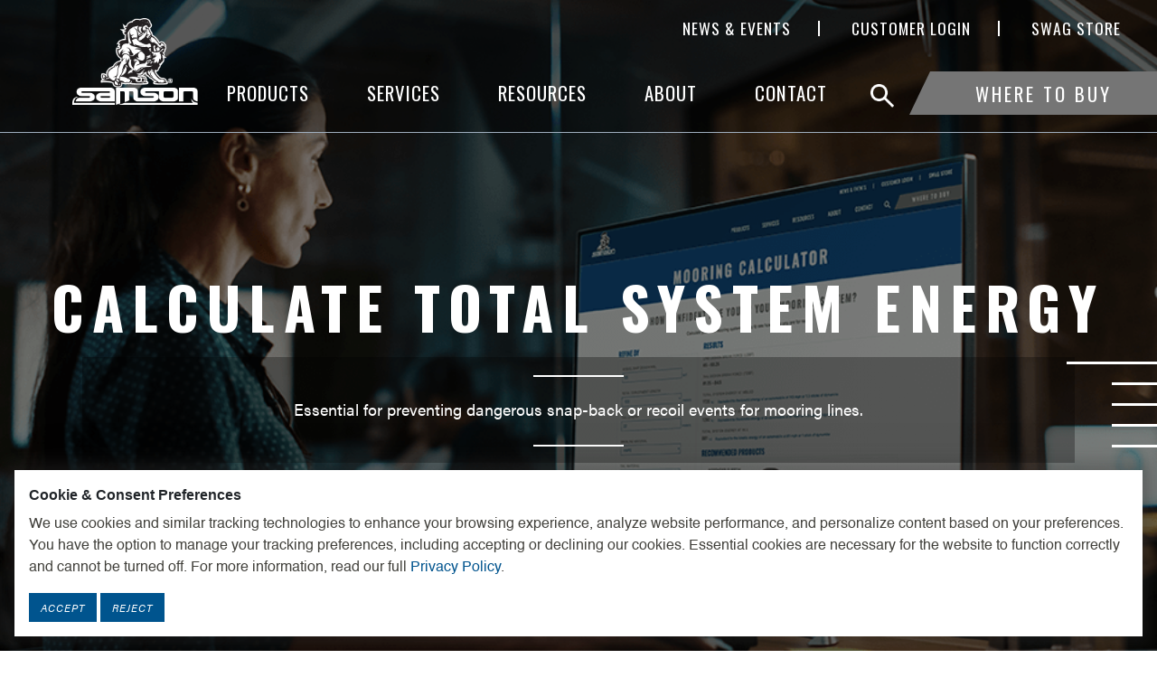

--- FILE ---
content_type: text/html; charset=utf-8
request_url: https://www.samsonrope.com/?404;https://samsonrope.com:443/tug/fusion-12
body_size: 15623
content:
 <!DOCTYPE html> <html lang="en"> <head>  <meta property="og:description" content="Explore our range of polyester, high modulus Polyethylene (HMPE), nylon, synthetic ropes &amp; engineered for durability &amp; performance." /> <meta property="og:type" content="website"> <meta property="og:url" content="https://www.samsonrope.com/?404;https://samsonrope.com:443/tug/fusion-12"> <meta property="og:site_name" content="Samson Rope"> <meta property="og:image" content="https://samsonrope.com/images/default-source/industry-resources/1-ropeusersmanual.jpg?Status=Temp&amp;sfvrsn=55b2df1e_3" /> <!-- Google Tag Manager --> <script>
        (function (w, d, s, l, i) {
            w[l] = w[l] || []; w[l].push({
                'gtm.start':
                    new Date().getTime(), event: 'gtm.js'
            }); var f = d.getElementsByTagName(s)[0],
                j = d.createElement(s), dl = l != 'dataLayer' ? '&l=' + l : ''; j.async = true; j.src =
                    'https://www.googletagmanager.com/gtm.js?id=' + i + dl; f.parentNode.insertBefore(j, f);
        })(window, document, 'script', 'dataLayer', 'GTM-K44TD3C');
    </script> <!-- End Google Tag Manager --> <meta charset="UTF-8"><script type="text/javascript" src="/WebResource.axd?d=DzHrpQl5URXarFHAtrmzFnDZ8QAlfZ6VCV7MLHYpQk9i2XXh5bkkAJFgYNXUYtXdpXE-dLRW5aIMhjNabhHK22J1v4iCnycjkA8Ql6PPB_XP6HQAS_WT-ljcNpcybd_2O0nXih30gWw-v6E62oMMsIP-eY1PpJGHLcKTSxEtercL0eBj1UszHUVN3zc2D9ip0&amp;t=638809173360000000">

</script><script type="text/javascript">
	(function() { TrackingConsentManager.init('\u003cstyle type=\"text/css\"\u003e\r\n    #tracking-consent-dialog-reject:empty {\r\n        display: none;\r\n    }\r\n\u003c/style\u003e\r\n\r\n\u003cdiv id=\"tracking-consent-dialog\" style=\"position: fixed; bottom: 1rem; left: 1rem; right: 1rem; font-size: 1rem; background: #fff; z-index: 1000000000; padding: 1rem; animation: slideInFromBelow 750ms ease; box-shadow: 0 0 1rem .5rem rgba(51,51,51,.3),0 0 3.5rem rgba(51,51,51,.1); \"\u003e\r\n    \u003cstrong\u003eCookie \u0026 Consent Preferences\u003c/strong\u003e\r\n    \u003cp style=\"line-height: unset; margin-top: .5rem; font-size: 1rem;\"\u003eWe use cookies and similar tracking technologies to enhance your browsing experience, analyze website performance, and personalize content based on your preferences. You have the option to manage your tracking preferences, including accepting or declining our cookies. Essential cookies are necessary for the website to function correctly and cannot be turned off. For more information, read our full \u003ca href=\"https://stage.samsonrope.com/privacy-policy\"\u003ePrivacy Policy\u003c/a\u003e.\u003c/p\u003e\r\n    \u003cbutton type=\"button\" onclick=\"TrackingConsentManager.updateUserConsent(true)\" id=\"tracking-consent-dialog-accept\" class=\"btn btn-primary\" style=\"font-size: .75rem;\"\u003eAccept\u003c/button\u003e\r\n    \u003cbutton type=\"button\" onclick=\"TrackingConsentManager.updateUserConsent(false)\" id=\"tracking-consent-dialog-reject\" class=\"btn btn-primary\" style=\"font-size: .75rem;\"\u003eReject\u003c/button\u003e\r\n\u003c/div\u003e'); })();
</script> <meta name="viewport" content="width=device-width, initial-scale=1.0"> <meta http-equiv="X-UA-Compatible" content="ie=edge"> <title>
	Samson Rope | Synthetic, Nylon, Polyester, &amp; HMPE Rope Supplier
</title> <!-- Favicons --> <link rel="apple-touch-icon" sizes="57x57" href="/ResourcePackages/SamsonRope/assets/dist/images/favicon/apple-icon-57x57.png"> <link rel="apple-touch-icon" sizes="60x60" href="/ResourcePackages/SamsonRope/assets/dist/images/favicon/apple-icon-60x60.png"> <link rel="apple-touch-icon" sizes="72x72" href="/ResourcePackages/SamsonRope/assets/dist/images/favicon/apple-icon-72x72.png"> <link rel="apple-touch-icon" sizes="76x76" href="/ResourcePackages/SamsonRope/assets/dist/images/favicon/apple-icon-76x76.png"> <link rel="apple-touch-icon" sizes="114x114" href="/ResourcePackages/SamsonRope/assets/dist/images/favicon/apple-icon-114x114.png"> <link rel="apple-touch-icon" sizes="120x120" href="/ResourcePackages/SamsonRope/assets/dist/images/favicon/apple-icon-120x120.png"> <link rel="apple-touch-icon" sizes="144x144" href="/ResourcePackages/SamsonRope/assets/dist/images/favicon/apple-icon-144x144.png"> <link rel="apple-touch-icon" sizes="152x152" href="/ResourcePackages/SamsonRope/assets/dist/images/favicon/apple-icon-152x152.png"> <link rel="apple-touch-icon" sizes="180x180" href="/ResourcePackages/SamsonRope/assets/dist/images/favicon/apple-icon-180x180.png"> <link rel="icon" type="image/png" sizes="192x192" href="/ResourcePackages/SamsonRope/assets/dist/images/favicon/android-icon-192x192.png"> <link rel="icon" type="image/png" sizes="32x32" href="/ResourcePackages/SamsonRope/assets/dist/images/favicon/favicon-32x32.png"> <link rel="icon" type="image/png" sizes="96x96" href="/ResourcePackages/SamsonRope/assets/dist/images/favicon/favicon-96x96.png"> <link rel="icon" type="image/png" sizes="16x16" href="/ResourcePackages/SamsonRope/assets/dist/images/favicon/favicon-16x16.png"> <link rel="manifest" href="/ResourcePackages/SamsonRope/assets/dist/images/favicon/manifest.json"> <meta name="msapplication-TileColor" content="#ffffff"> <meta name="msapplication-TileImage" content="/ResourcePackages/SamsonRope/assets/dist/images/favicon/ms-icon-144x144.png"> <meta name="theme-color" content="#ffffff">  <!-- Critical CSS --> <link rel="stylesheet" href="https://fonts.googleapis.com/css?family=Oswald:400,700"> <link rel="stylesheet" href="/ResourcePackages/SamsonRope/assets/dist/css/bootstrap.min.css"> <link rel="stylesheet" href="/ResourcePackages/SamsonRope/assets/dist/css/style.css?v=20250414"> <!-- Preload Fonts & CSS --> <link rel="preload" href="https://cdnjs.cloudflare.com/ajax/libs/font-awesome/4.7.0/css/font-awesome.min.css" as="style" onload="this.onload=null;this.rel='stylesheet'"> <link rel="preload" href="https://cdnjs.cloudflare.com/ajax/libs/animate.css/3.5.2/animate.min.css" as="style" onload="this.onload=null;this.rel='stylesheet'"> <link rel="preload" href="https://use.typekit.net/xic2aju.css" as="style" onload="this.onload=null;this.rel='stylesheet'"> <link rel="preload" href="/ResourcePackages/SamsonRope/assets/dist/css/owl.carousel.min.css" as="style" onload="this.onload=null;this.rel='stylesheet'"> <link rel="preload" href="/ResourcePackages/SamsonRope/assets/dist/css/responsive.css?v=20250307" as="style" onload="this.onload=null;this.rel='stylesheet'"> <link rel="preload" href="/ResourcePackages/SamsonRope/assets/dist/css/flexslider.css" as="style" onload="this.onload=null;this.rel='stylesheet'"> <link rel="preload" href="/ResourcePackages/SamsonRope/assets/dist/css/tagify.css" as="style" onload="this.onload=null;this.rel='stylesheet'"> <link href="https://cdnjs.cloudflare.com/ajax/libs/bootstrap-datetimepicker/4.17.47/css/bootstrap-datetimepicker.css" rel="stylesheet" /> <meta property="og:title" content="Samson Rope | Synthetic, Nylon, Polyester, &amp; HMPE Rope Supplier" /><meta property="og:url" content="https://www.samsonrope.com" /><meta property="og:type" content="website" /><meta property="og:site_name" content="Samson Rope" /><script type="text/javascript" src="/ResourcePackages/SamsonRope/assets/dist/js/jquery.min.js"></script><script type="text/javascript" src="/ResourcePackages/SamsonRope/assets/dist/js/jquery-3.3.1.min.js"></script><meta name="Generator" content="Sitefinity 13.3.7651.0 OME" /><link rel="canonical" href="https://www.samsonrope.com" /><link href="/Telerik.Web.UI.WebResource.axd?d=PMrIT5dOWaVYIcpFWUE4nCFp6ohOUKT_uEt3rAZUWFGIZWTU_JK2xzceHYUhU5zqeW5NXJkfsIPg81IgKGjQ0z7uyQzOK_3c1D_f6FtiRLeszsb7PG5GXS4zsb4V6Dqk0&amp;t=638841048724991631&amp;compress=0&amp;_TSM_CombinedScripts_=%3b%3bTelerik.Sitefinity.Resources%2c+Version%3d13.3.7651.0%2c+Culture%3dneutral%2c+PublicKeyToken%3db28c218413bdf563%3aen%3a6a3560ad-0336-4e7a-96cf-64c8fef0abc3%3a7a90d6a" type="text/css" rel="stylesheet" /><meta name="description" content="Explore our range of polyester, high modulus Polyethylene (HMPE), nylon, synthetic ropes &amp; engineered for durability &amp; performance." /><meta name="keywords" content="lightweight strong rope, rope splicing, splicing experts, Strongest Rope, rope experts, Arborist, Commercial Fishing, Energy, Entertainment, General Cordage, Inland River, Mining, Mooring, Recreational Marine, Safety &amp; Rescue, Tug, Utility" /></head> <body><form method="post" action="./?404%3bhttps%3a%2f%2fsamsonrope.com%3a443%2ftug%2ffusion-12" id="aspnetForm">
<div class="aspNetHidden">
<input type="hidden" name="ctl05_TSM" id="ctl05_TSM" value="" />
<input type="hidden" name="ctl06_TSSM" id="ctl06_TSSM" value="" />
<input type="hidden" name="__EVENTTARGET" id="__EVENTTARGET" value="" />
<input type="hidden" name="__EVENTARGUMENT" id="__EVENTARGUMENT" value="" />
<input type="hidden" name="__VIEWSTATE" id="__VIEWSTATE" value="2EtV64TJo7CZPtzam7RGXJ5XR7KpM5yFrNlLm6C5sz6ZM0v1i1BZvuG7fpEhepLwd4DlDVdBnICkFpMtDtBw8TZFG7z2F2KVhBX1qPD73xs=" />
</div>

<script type="text/javascript">
//<![CDATA[
var theForm = document.forms['aspnetForm'];
if (!theForm) {
    theForm = document.aspnetForm;
}
function __doPostBack(eventTarget, eventArgument) {
    if (!theForm.onsubmit || (theForm.onsubmit() != false)) {
        theForm.__EVENTTARGET.value = eventTarget;
        theForm.__EVENTARGUMENT.value = eventArgument;
        theForm.submit();
    }
}
//]]>
</script>


<script src="/WebResource.axd?d=pynGkmcFUV13He1Qd6_TZAiG5z3NKqeW547PD6V4E2VzIe3t0HNzB9kXpICHpqJzLzQH-H5gss4BwKVcAPtU0w2&amp;t=638901526312636832" type="text/javascript"></script>


<script type="text/javascript">
//<![CDATA[
var __cultureInfo = {"name":"en","numberFormat":{"CurrencyDecimalDigits":2,"CurrencyDecimalSeparator":".","IsReadOnly":true,"CurrencyGroupSizes":[3],"NumberGroupSizes":[3],"PercentGroupSizes":[3],"CurrencyGroupSeparator":",","CurrencySymbol":"$","NaNSymbol":"NaN","CurrencyNegativePattern":0,"NumberNegativePattern":1,"PercentPositivePattern":1,"PercentNegativePattern":1,"NegativeInfinitySymbol":"-∞","NegativeSign":"-","NumberDecimalDigits":2,"NumberDecimalSeparator":".","NumberGroupSeparator":",","CurrencyPositivePattern":0,"PositiveInfinitySymbol":"∞","PositiveSign":"+","PercentDecimalDigits":2,"PercentDecimalSeparator":".","PercentGroupSeparator":",","PercentSymbol":"%","PerMilleSymbol":"‰","NativeDigits":["0","1","2","3","4","5","6","7","8","9"],"DigitSubstitution":1},"dateTimeFormat":{"AMDesignator":"AM","Calendar":{"MinSupportedDateTime":"\/Date(-62135596800000)\/","MaxSupportedDateTime":"\/Date(253402300799999)\/","AlgorithmType":1,"CalendarType":1,"Eras":[1],"TwoDigitYearMax":2049,"IsReadOnly":true},"DateSeparator":"/","FirstDayOfWeek":0,"CalendarWeekRule":0,"FullDateTimePattern":"dddd, MMMM d, yyyy h:mm:ss tt","LongDatePattern":"dddd, MMMM d, yyyy","LongTimePattern":"h:mm:ss tt","MonthDayPattern":"MMMM d","PMDesignator":"PM","RFC1123Pattern":"ddd, dd MMM yyyy HH\u0027:\u0027mm\u0027:\u0027ss \u0027GMT\u0027","ShortDatePattern":"M/d/yyyy","ShortTimePattern":"h:mm tt","SortableDateTimePattern":"yyyy\u0027-\u0027MM\u0027-\u0027dd\u0027T\u0027HH\u0027:\u0027mm\u0027:\u0027ss","TimeSeparator":":","UniversalSortableDateTimePattern":"yyyy\u0027-\u0027MM\u0027-\u0027dd HH\u0027:\u0027mm\u0027:\u0027ss\u0027Z\u0027","YearMonthPattern":"MMMM yyyy","AbbreviatedDayNames":["Sun","Mon","Tue","Wed","Thu","Fri","Sat"],"ShortestDayNames":["Su","Mo","Tu","We","Th","Fr","Sa"],"DayNames":["Sunday","Monday","Tuesday","Wednesday","Thursday","Friday","Saturday"],"AbbreviatedMonthNames":["Jan","Feb","Mar","Apr","May","Jun","Jul","Aug","Sep","Oct","Nov","Dec",""],"MonthNames":["January","February","March","April","May","June","July","August","September","October","November","December",""],"IsReadOnly":true,"NativeCalendarName":"Gregorian Calendar","AbbreviatedMonthGenitiveNames":["Jan","Feb","Mar","Apr","May","Jun","Jul","Aug","Sep","Oct","Nov","Dec",""],"MonthGenitiveNames":["January","February","March","April","May","June","July","August","September","October","November","December",""]},"eras":[1,"A.D.",null,0]};//]]>
</script>

<script src="/Telerik.Web.UI.WebResource.axd?_TSM_HiddenField_=ctl05_TSM&amp;compress=0&amp;_TSM_CombinedScripts_=%3b%3bSystem.Web.Extensions%2c+Version%3d4.0.0.0%2c+Culture%3dneutral%2c+PublicKeyToken%3d31bf3856ad364e35%3aen%3af8efdcae-fc88-4697-a128-23b7f470d078%3aea597d4b%3ab25378d2" type="text/javascript"></script>
<script type="text/javascript">
//<![CDATA[
if (typeof(Sys) === 'undefined') throw new Error('ASP.NET Ajax client-side framework failed to load.');
//]]>
</script>

<div class="aspNetHidden">

	<input type="hidden" name="__VIEWSTATEGENERATOR" id="__VIEWSTATEGENERATOR" value="5E911ED8" />
</div><script type="text/javascript">
//<![CDATA[
Sys.WebForms.PageRequestManager._initialize('ctl00$ctl05', 'aspnetForm', [], [], [], 90, 'ctl00');
//]]>
</script>
<input type="hidden" name="ctl00$ctl05" id="ctl05" />
<script type="text/javascript">
//<![CDATA[
Sys.Application.setServerId("ctl05", "ctl00$ctl05");
Sys.Application._enableHistoryInScriptManager();
//]]>
</script>
 <!-- Google Tag Manager (noscript) --> <noscript role="complementary" aria-label="Google Tag Manager"> <iframe src="https://www.googletagmanager.com/ns.html?id=GTM-K44TD3C"
                height="0" width="0" style="display:none;visibility:hidden"></iframe> </noscript> <!-- End Google Tag Manager (noscript) --> <!-- Monsido Script --> <!-- End Monsido Script --> <script src="/ScriptResource.axd?d=okuX3IVIBwfJlfEQK32K3kQczafxLWKKcEzJdXf4berNF9Os4gSFF3lx21symSBY3IIEO3Pgd7P5Wg_JnPKbMHfSFkATfClgEoGj2-NvjgYIHvzbemSlZAHDba2u3dXjZEPVj4vuMmbxwyWOc0-2ILuPmUcvqPIzOudUlr2mBsuxTDor7XuDlDdQzOf_J_lK0&amp;t=409a93b9" type="text/javascript"></script><script src="/ScriptResource.axd?d=EydukmxBmDstn7gSYzQESJtJbHaJCvKBbWKNOLCay5Wx9iFrvoWskP8U-yJCQBG_ZNBKD_7pFHFHSeU0s_k784iDyzVP1sBNhrqWmrFeNwwoLG1qmdXCKYYNiYTIXR5-lnRrr88QdivI9_oK7YMV8ryYswpowqXImu7tuch8msswN1IVKPsbkmmCsLtMtaGB0&amp;t=409a93b9" type="text/javascript"></script><script src="/ResourcePackages/SamsonRope/assets/dist/js/popper.min.js?package=SamsonRope" type="text/javascript"></script><script src="/ResourcePackages/SamsonRope/assets/dist/js/bootstrap.min.js?package=SamsonRope" type="text/javascript"></script> 
<header class="fixed-header">
    <div class="d-flex flex-column flex-md-row align-items-center">
        <div class="my-0 mr-md-auto font-weight-normal">
            <a class="skip-to-content-link" href='#main'>Skip to content</a>
            <a href="/">
                <img class="logo" src="https://www.samsonrope.com/images/default-source/default-album/samsond53632c1d314435c8e036c708d9589cb.png?sfvrsn=9e644d86_5" alt="Samson Logo Header">
            </a>
        </div>

        <div class="right-top-nav">
                    <a href="/about/news-events">News &amp; Events</a>
                    <a href="/customer-login">Customer Login</a>
                    <a href="https://recobrands.com/samson_rope/shop/home" target="_blank">SWAG Store</a>
        </div>

        <nav id="navigate" class="my-2 my-md-0">
            <ul>
                    <li class="menu_products">
                        <a class="p-2" href="/products">Products</a><span class="m-menu-toggle">+</span>
                                
                                    <div class="mega-menu fadeIn animated clearfix">
                                            <div class="submenutitle">By Industry</div>
                                            <div class="productmenu">
                                                <div class="mainmenu">
                                                    <ul class="maincolumn">

                                                                <li class="menugroup">
                                                                    <div class="menuheading">
                                                                        <a href="/arborist">Arborist</a>
                                                                            <button class="menutrigger"></button>
                                                                    </div>
                                                                        <div class="menucontent">
                                                                                <a href="/arborist/samson-dry">SamsonDry</a>
                                                                        </div>
                                                                </li>
                                                                <li class="menugroup">
                                                                    <div class="menuheading">
                                                                        <a href="/crane">Crane</a>
                                                                    </div>
                                                                </li>
                                                                <li class="menugroup">
                                                                    <div class="menuheading">
                                                                        <a href="/energy">Energy</a>
                                                                    </div>
                                                                </li>
                                                                <li class="menugroup">
                                                                    <div class="menuheading">
                                                                        <a href="/general-cordage">General Cordage</a>
                                                                    </div>
                                                                </li>
                                                                <li class="menugroup">
                                                                    <div class="menuheading">
                                                                        <a href="/mining">Mining</a>
                                                                    </div>
                                                                </li>
                                                                <li class="menugroup">
                                                                    <div class="menuheading">
                                                                        <a href="/recreational-marine">Recreational Marine</a>
                                                                            <button class="menutrigger"></button>
                                                                    </div>
                                                                        <div class="menucontent">
                                                                                <a href="/superyacht">Superyacht</a>
                                                                        </div>
                                                                </li>
                                                                <li class="menugroup">
                                                                    <div class="menuheading">
                                                                        <a href="/tug">Tug</a>
                                                                    </div>
                                                                </li>
                                                    </ul>
                                                    <ul class="maincolumn">

                                                                <li class="menugroup">
                                                                    <div class="menuheading">
                                                                        <a href="/commercial-fishing">Commercial Fishing</a>
                                                                    </div>
                                                                </li>
                                                                <li class="menugroup">
                                                                    <div class="menuheading">
                                                                        <a href="/defense">Defense</a>
                                                                    </div>
                                                                </li>
                                                                <li class="menugroup">
                                                                    <div class="menuheading">
                                                                        <a href="/entertainment">Entertainment</a>
                                                                    </div>
                                                                </li>
                                                                <li class="menugroup">
                                                                    <div class="menuheading">
                                                                        <a href="/inland-river">Inland River</a>
                                                                    </div>
                                                                </li>
                                                                <li class="menugroup">
                                                                    <div class="menuheading">
                                                                        <a href="/mooring">Mooring</a>
                                                                            <button class="menutrigger"></button>
                                                                    </div>
                                                                        <div class="menucontent">
                                                                                <a href="/mooring/defender-fuse-snap-back-solutions">Defender Fuse</a>
                                                                                <a href="/resources/mooring/reduced-recoil">Recoil Safety</a>
                                                                                <a href="/resources/mooring-calculator">Total System Energy Calculator</a>
                                                                        </div>
                                                                </li>
                                                                <li class="menugroup">
                                                                    <div class="menuheading">
                                                                        <a href="/safety-rescue">Safety &amp; Rescue</a>
                                                                    </div>
                                                                </li>
                                                                <li class="menugroup">
                                                                    <div class="menuheading">
                                                                        <a href="/utility">Utility</a>
                                                                    </div>
                                                                </li>
                                                    </ul>
                                                </div>
                                                <ul class="sidemenu">
                                                        <li>
                                                            <a href="/chafe-protection">
                                                                Chafe Protection
                                                            </a>
                                                        </li>
                                                        <li>
                                                            <a href="/hardware">
                                                                Hardware
                                                            </a>
                                                        </li>
                                                        <li>
                                                            <a href="/resources/product-search">
                                                                Product Search
                                                            </a>
                                                        </li>
                                                        <li>
                                                            <a href="/slings">
                                                                Slings
                                                            </a>
                                                        </li>
                                                        <li>
                                                            <a href="/splicing-tools">
                                                                Splicing Tools
                                                            </a>
                                                        </li>
                                                </ul>
                                            </div>
                                    </div>
                                

                    </li>
                    <li class="">
                        <a class="p-2" href="/services">Services</a><span class="m-menu-toggle">+</span>
                                
                                    <div class="mega-menu fadeIn animated clearfix">
                                            <ul class="onecolmenu">
                                                    <li>
                                                        <a href="/services/engineering-services">
                                                            Engineering Services
                                                        </a>
                                                    </li>
                                                    <li>
                                                        <a href="/services/field-services">
                                                            Field Services
                                                        </a>
                                                    </li>
                                                    <li>
                                                        <a href="/services/icaria">
                                                            Icaria Service Program
                                                        </a>
                                                    </li>
                                                    <li>
                                                        <a href="/services/testing-services">
                                                            Testing Services
                                                        </a>
                                                    </li>
                                                    <li>
                                                        <a href="/services/training-certification">
                                                            Training &amp; Certification
                                                        </a>
                                                    </li>
                                            </ul>
                                    </div>
                                

                    </li>
                    <li class="menu_resources">
                        <a class="p-2" href="/resources">Resources</a><span class="m-menu-toggle">+</span>
                                
                                    <div class="mega-menu fadeIn animated clearfix">
                                            <ul class="resourcemenu">
                                                    <li>
                                                        <a href="/resources/case-studies">
                                                            Case Studies
                                                        </a>
                                                    </li>
                                                    <li>
                                                        <a href="/resources/catalogs">
                                                            Catalogs
                                                        </a>
                                                    </li>
                                                    <li>
                                                        <a href="/resources/essential-tools">
                                                            Essential Tools
                                                        </a>
                                                    </li>
                                                    <li>
                                                        <a href="/resources/find-a-distributor">
                                                            Find a Distributor
                                                        </a>
                                                    </li>
                                                    <li>
                                                        <a href="/resources/how-to-splice-rope">
                                                            How to splice rope
                                                        </a>
                                                    </li>
                                                    <li>
                                                        <a href="/resources/instructional-videos">
                                                            Instructional Videos
                                                        </a>
                                                    </li>
                                                    <li>
                                                        <a href="/resources/product-search">
                                                            Product Search
                                                        </a>
                                                    </li>
                                                    <li>
                                                        <a href="/resources/rope-care">
                                                            Rope Care
                                                        </a>
                                                    </li>
                                                    <li>
                                                        <a href="/resources/technical-documents">
                                                            Technical Documents
                                                        </a>
                                                    </li>
                                            </ul>
                                    </div>
                                

                    </li>
                    <li class="">
                        <a class="p-2" href="/about">About</a><span class="m-menu-toggle">+</span>
                                
                                    <div class="mega-menu fadeIn animated clearfix">
                                            <ul class="onecolmenu">
                                                    <li>
                                                        <a href="/about/careers">
                                                            Careers
                                                        </a>
                                                    </li>
                                                    <li>
                                                        <a href="/about/timeline">
                                                            History
                                                        </a>
                                                    </li>
                                                    <li>
                                                        <a href="/about/news-events">
                                                            News
                                                        </a>
                                                    </li>
                                                    <li>
                                                        <a href="/about/sustainability">
                                                            SUSTAINABILITY
                                                        </a>
                                                    </li>
                                                    <li>
                                                        <a href="/about/why-samson">
                                                            Why Samson?
                                                        </a>
                                                    </li>
                                            </ul>
                                    </div>
                                

                    </li>
                    <li class="">
                        <a class="p-2" href="/contact/samson-rope-contacts">Contact</a><span class="m-menu-toggle">+</span>
                                
                                    <div class="mega-menu fadeIn animated clearfix">
                                            <ul class="onecolmenu">
                                                    <li>
                                                        <a href="/resources/find-a-distributor">
                                                            Buy Now
                                                        </a>
                                                    </li>
                                                    <li>
                                                        <a href="/contact/samson-rope-contacts">
                                                            Contact Us
                                                        </a>
                                                    </li>
                                            </ul>
                                    </div>
                                

                    </li>
                <li class="top-search-btn">
                    <a class="search" href="#"><img style="width: 26px;" src="/ResourcePackages/SamsonRope/assets/dist/images/search.png" alt="Search Site and Products"></a><span class="m-menu-toggle">+</span>
                    <div class="mega-menu fadeIn animated clearfix">
                        <ul class="onecolmenu">
                            <li>
                                <a href="/resources/product-search">
                                    Product Search
                                </a>
                            </li>
                            <li>
                                <a class="search" href="#search">Site Search</a>
                            </li>
                        </ul>
                    </div>

                </li>
            </ul>
        </nav>

        <div class="right-buy-nav">
            
            <a class="buy-btn" href="/resources/find-a-distributor">Where To Buy</a>
        </div>
    </div>
    <div class="m-menu">
        <a href="#" class="menu" id="m-menu" title="Mobile Menu">
            <span class="sr-only">Mobile Menu</span>
            <span></span>
            <span></span>
            <span></span>
            <span class="mobilemenuspan"></span>
        </a>
                <a href="/customer-login">
                    <img src="https://www.samsonrope.com/images/default-source/default-album/login.png?sfvrsn=9780ec71_3" alt="Login Icon">
                    <span>Login</span>
                </a>
        <a href="#search"><img src="/ResourcePackages/SamsonRope/assets/dist/images/m-search.png" alt="Search Icon Image"><span>Search</span></a>
    </div>
</header>
<script src="/ResourcePackages/SamsonRope/assets/dist/js/topNav.js?v=20250228" type="text/javascript"></script>


<script src="/Mvc/Scripts/FeedbackPopup/FeedbackPopup.js?v=20250228"></script><div id="carouselExampleIndicators" class="carousel slide samson-carousel" data-ride="carousel">
	<ol class="carousel-indicators custom-indicators" tabindex="-1" role="presentation">
				<li data-target="#carouselExampleIndicators" data-slide-to=0 class="active" aria-label="Navigate to slide 1"></li>
				<li data-target="#carouselExampleIndicators" data-slide-to=1 aria-label="Navigate to slide 2"></li>
				<li data-target="#carouselExampleIndicators" data-slide-to=2 aria-label="Navigate to slide 3"></li>
				<li data-target="#carouselExampleIndicators" data-slide-to=3 aria-label="Navigate to slide 4"></li>
				<li data-target="#carouselExampleIndicators" data-slide-to=4 aria-label="Navigate to slide 5"></li>
	</ol>
	<div class="carousel-inner">


				
					<div class="carousel-item active">
						<div class="backgournd-slider img-overlay" style="background: url(https://www.samsonrope.com/images/default-source/home-slider/total_system_energy_rotator_1200x600_a.png?sfvrsn=bd63dff4_4) center no-repeat; background-size: cover;">
							<div class="dark-bg justify-content-center align-items-center h-100 w-100 d-flex">
                                <div class="carousel-caption">
                                        <h1>Calculate Total System Energy</h1>

                                                                            <div class="text-box">
                                            <p>Essential for preventing dangerous snap-back or recoil events for mooring lines.</p>
                                        </div>
                                                                                <a class="btn-learnmore btn btn-outline-secondary" href="/resources/mooring-calculator" aria-label="Calculate Total System Energy Learn More button" title="Calculate Total System Energy Learn More button">Learn More</a>
                                </div>
							</div>
						</div>
					</div>
				
				<div class="carousel-item">
					<div class="backgournd-slider img-overlay" style="background: url(https://www.samsonrope.com/images/default-source/default-album/lancelin_testing_site.png?sfvrsn=2556af8c_0) center no-repeat; background-size: cover;">
						<div class="dark-bg justify-content-center align-items-center h-100 w-100 d-flex">
                            <div class="carousel-caption">
                                    <h2 class="h1">Expanding Global Services</h2>

                                                                    <div class="text-box">
                                        <p>Delivering strength testing, line inspections, repairs, and more.</p>
                                    </div>
                                                                        <a class="btn-learnmore btn btn-outline-secondary" href="https://www.samsonrope.com/about/news-events/newsdetail?title=Samson%27s%20Global%20Service%20Offering%20with%20Advanced%20Testing%20Capabilities%20in%20France" aria-label="Expanding Global Services Learn More button" title="Expanding Global Services Learn More button" target="_blank">Learn More</a>
                            </div>
						</div>
					</div>
				</div>
				<div class="carousel-item">
					<div class="backgournd-slider img-overlay" style="background: url(https://www.samsonrope.com/images/default-source/home-slider/1200-x-700-px_link-it_max.jpg?sfvrsn=91b9ed5f_4) center no-repeat; background-size: cover;">
						<div class="dark-bg justify-content-center align-items-center h-100 w-100 d-flex">
                            <div class="carousel-caption">
                                    <h2 class="h1">Link-It Max</h2>

                                    <h3>for Lifting Applications</h3>
                                                                    <div class="text-box">
                                        <p>Lift smarter, not harder.</p>
                                    </div>
                                                                        <a class="btn-learnmore btn btn-outline-secondary" href="/mining/link-it-max" aria-label="Link-It Max Learn More button" title="Link-It Max Learn More button">Learn More</a>
                            </div>
						</div>
					</div>
				</div>
				<div class="carousel-item">
					<div class="backgournd-slider img-overlay" style="background: url(https://www.samsonrope.com/images/default-source/home-slider/1280x800_defender_fuse_surge_arrestor_a.png?sfvrsn=698021de_2) center no-repeat; background-size: cover;">
						<div class="dark-bg justify-content-center align-items-center h-100 w-100 d-flex">
                            <div class="carousel-caption">
                                    <h2 class="h1">Defender Fuse with Surge Arrestor</h2>

                                                                    <div class="text-box">
                                        <p>Snap-back protection with a catch and sustained HOLD.</p>
                                    </div>
                                                                        <a class="btn-learnmore btn btn-outline-secondary" href="/mooring/defender-fuse-snap-back-solutions" aria-label="Defender Fuse with Surge Arrestor Learn More button" title="Defender Fuse with Surge Arrestor Learn More button">Learn More</a>
                            </div>
						</div>
					</div>
				</div>
				<div class="carousel-item">
					<div class="backgournd-slider img-overlay" style="background: url(https://www.samsonrope.com/images/default-source/home-slider/samson_sustainability_2025.png?sfvrsn=21e705da_0) center no-repeat; background-size: cover;">
						<div class="dark-bg justify-content-center align-items-center h-100 w-100 d-flex">
                            <div class="carousel-caption">
                                    <h2 class="h1">Sustainability</h2>

                                                                    <div class="text-box">
                                        <p>Building a sustainable future together.</p>
                                    </div>
                                                                        <a class="btn-learnmore btn btn-outline-secondary" href="/about/sustainability" aria-label="Sustainability Learn More button" title="Sustainability Learn More button">Learn More</a>
                            </div>
						</div>
					</div>
				</div>
	</div>
</div>


 <main id="main"> <a name="main" class="hidden"></a> 
<div class="sf_cols">
    <div class="sf_colsOut sf_1col_1_100" style="width: 100%;" data-placeholder-label="Main Banner Slider Section">
        <div id="MainContentPlaceholder_TC4BFE2E0002_Col00" class="sf_colsIn sf_1col_1in_100">
            
        </div>
    </div>
</div><div class="sf_cols">
    <div class="sf_colsOut sf_1col_1_100" style="width: 100%;" data-placeholder-label="Industry Slider Section">
        <div id="MainContentPlaceholder_TC4BFE2E0003_Col00" class="sf_colsIn sf_1col_1in_100">
<div >
    <div ><div class="info-section"><h2 class="h1">INDUSTRIES</h2><p>To do your job well, you need the proper equipment. So, whether you&rsquo;re an arborist in the high reaches of a sycamore tree or a deckhand on a shipping vessel, we have industry-specific synthetic rope that is engineered to meet the demands of
        your job. With Samson, you get ropes built to last. Our nylon, polyester, and high-performance options are designed for professionals in arborist, marine, and industrial fields who need strength they can trust. Samson ropes deliver durability
        and consistent performance, even in the harshest conditions. As one of the leading rope manufacturers, Samson Rope technologies continue to set the standard for innovation and quality in synthetic rope solutions.
    </p></div></div>    

</div><div class="imgeff loop owl-carousel">

            <div class="item">
                <a href="/arborist" class="res-bg">
                    <img src="https://www.samsonrope.com/images/default-source/product-hero/1-arborist.jpg?sfvrsn=1f44b82b_3" alt="Arborist">
                </a>
                <span>Arborist</span>
            </div>
            <div class="item">
                <a href="/commercial-fishing" class="res-bg">
                    <img src="https://www.samsonrope.com/images/default-source/product-hero/7-commfishing.jpg?sfvrsn=842350a5_5" alt="Commercial Fishing">
                </a>
                <span>Commercial Fishing</span>
            </div>
            <div class="item">
                <a href="/crane" class="res-bg">
                    <img src="https://www.samsonrope.com/images/default-source/product-hero/2-crane.jpg?sfvrsn=34d352be_3" alt="Crane">
                </a>
                <span>Crane</span>
            </div>
            <div class="item">
                <a href="/energy" class="res-bg">
                    <img src="https://www.samsonrope.com/images/default-source/product-hero/4-offshore.jpg?sfvrsn=3f88c14e_3" alt="Energy">
                </a>
                <span>Energy</span>
            </div>
            <div class="item">
                <a href="/entertainment" class="res-bg">
                    <img src="https://www.samsonrope.com/images/default-source/product-hero/8-entertainment.jpg?sfvrsn=a5945008_3" alt="Entertainment">
                </a>
                <span>Entertainment</span>
            </div>
            <div class="item">
                <a href="/general-cordage" class="res-bg">
                    <img src="https://www.samsonrope.com/images/default-source/product-hero/3-general_cordage.jpg?sfvrsn=e6397e54_7" alt="General Cordage">
                </a>
                <span>General Cordage</span>
            </div>
            <div class="item">
                <a href="/inland-river" class="res-bg">
                    <img src="https://www.samsonrope.com/images/default-source/home-slider/13-river.jpg?sfvrsn=4ede80a8_3" alt="River">
                </a>
                <span>Inland River</span>
            </div>
            <div class="item">
                <a href="/mining" class="res-bg">
                    <img src="https://www.samsonrope.com/images/default-source/product-hero/9-mining.jpg?sfvrsn=a148bc57_3" alt="Mining">
                </a>
                <span>Mining</span>
            </div>
            <div class="item">
                <a href="/mooring" class="res-bg">
                    <img src="https://www.samsonrope.com/images/default-source/product-hero/12-vesselmooring.jpg?sfvrsn=7d1e5996_3" alt="Vessel Mooring">
                </a>
                <span>Mooring</span>
            </div>
            <div class="item">
                <a href="/recreational-marine" class="res-bg">
                    <img src="https://www.samsonrope.com/images/default-source/product-hero/10-recmarine.jpg?sfvrsn=e2ab705c_3" alt="Recreational Marine">
                </a>
                <span>Recreational Marine</span>
            </div>
            <div class="item">
                <a href="/safety-rescue" class="res-bg">
                    <img src="https://www.samsonrope.com/images/default-source/product-hero/5-safetyrescue.jpg?sfvrsn=b2466c97_3" alt="Safety &amp; Rescue">
                </a>
                <span>Safety &amp; Rescue</span>
            </div>
            <div class="item">
                <a href="/tug" class="res-bg">
                    <img src="https://www.samsonrope.com/images/default-source/home-slider/11-tug.jpg?sfvrsn=76268351_3" alt="Tug">
                </a>
                <span>Tug</span>
            </div>
            <div class="item">
                <a href="/defense" class="res-bg">
                    <img src="https://www.samsonrope.com/images/default-source/default-album/helicopter_fast-rope.jpeg?sfvrsn=5a83f00f_2" alt="Helicopter_Fast Rope">
                </a>
                <span>Defense</span>
            </div>
            <div class="item">
                <a href="/utility" class="res-bg">
                    <img src="https://www.samsonrope.com/images/default-source/product-hero/6-utility.jpg?sfvrsn=c1c181e0_5" alt="Utility Stringing Line">
                </a>
                <span>Utility</span>
            </div>
</div>

            
        </div>
    </div>
</div><div class="sf_cols">
    <div class="sf_colsOut sf_1col_1_100" style="width: 100%;" data-placeholder-label="Resources Data Section">
        <div id="MainContentPlaceholder_TC4BFE2E0004_Col00" class="sf_colsIn sf_1col_1in_100">
<div >
    <div ><div class="twodiv-section"><div class="info-section"><h2 class="h1">Resources</h2><p>When you buy a Samson rope, you get more than just a quality product. You&rsquo;re gaining access to decades of industry experience and the technical support you need to succeed. including access to our extensive library of resources. Our resources
            are here to make your job easier, from product searches to step-by-step rope splicing videos, pdf guides, on-site training, real-world case studies, and instructional videos that bring you and your crew up to speed. As one of the leading rope
            suppliers, we&rsquo;re committed to providing the tools and knowledge to help you get the most out of every one of our products and services.
        </p></div><div class="container-fluid imgeff"><div class="row"><div class="col-sm-12 col-md-6 p-0"><a class="res-bg" href="/resources/product-search"><img src="/images/default-source/default-album/productsearch.jpg?sfvrsn=198f845c_0" alt="Product Search" data-displaymode="Original" />Product Search
 <span>Product Search</span></a>
 </div><div class="col-sm-12 col-md-6 p-0"><a class="res-bg" href="/resources/how-to-splice-rope"><img src="/images/default-source/default-album/howtosplicec4bd33020a204d8d93f3130fab58a3bd.jpg?sfvrsn=d5d1015c_0" alt="How To Splice" data-displaymode="Original" />How to Splice
<span>How to Splice</span>
 </a>
 </div><div class="col-sm-12 col-md-6 p-0"><a class="res-bg" href="/resources/case-studies"><img src="/images/default-source/default-album/casestudies.jpg?sfvrsn=22a16e5f_0" alt="Case Studies" data-displaymode="Original" />Case Studies<span>Case Studies</span>
 </a>
 </div><div class="col-sm-12 col-md-6 p-0"><a class="res-bg" href="/resources/instructional-videos"><img src="/images/default-source/default-album/instruction_videos.jpg?sfvrsn=e086111_0" alt="Instruction_videos" data-displaymode="Original" />Instructional Videos<span>Instructional Videos</span>
 </a>
 </div></div></div></div></div>    

</div>
            
        </div>
    </div>
</div><div class="sf_cols">
    <div class="sf_colsOut sf_1col_1_100" style="width: 100%;" data-placeholder-label="Samson Story Section">
        <div id="MainContentPlaceholder_TC4BFE2E0005_Col00" class="sf_colsIn sf_1col_1in_100">
<div >
    <div ><div class="info-section"><h2 class="h1">CHOOSING THE RIGHT ROPE FOR YOU</h2><p><strong>Application:</strong> Select a synthetic rope designed for your industry&mdash;whether it&rsquo;s arborist work, ship mooring and towing, or a more specialty or industrial application&mdash;Samson&rsquo;s range of rope options covers it all.</p><p><strong>Environment:</strong> Consider exposure to elements like saltwater, heavy friction, or extreme temperatures. As a leader among rope manufacturers and rope suppliers, Samson crafts ropes to endure challenging conditions.</p><p><strong>Safety &amp; Load:</strong> Check the load capacity, requirements, and safety standards for your job. Our Samson team, technical resources, training materials, rope splicing services, and rope splicing videos offer the know-how to make sure
        every rope is ready for heavy-duty use.</p><p>We work with a network of trusted suppliers, so finding Samson rope near you is simple. Whether you need it for marine, arborist, or industrial applications, discover where to buy Samson rope and experience the strength and durability trusted by professionals
        everywhere.</p></div></div>    

</div>
<div >
    <div ><div class="threediv-section"><div class="info-section"><h2 class="h1">the samson story</h2><p>In 1878, JP Tolman, a member of MIT&rsquo;s first graduating class, founded the JP Tolman Company. Just five years later he&rsquo;d patent a new switch braiding machine that would help launch what would become Samson. Today, we remain the leader
            in high-performance synthetic ropes. </p></div><div class="container-fluid imgeff"><div class="row"><div class="col-sm-12 col-md-4 p-0"><a class="res-bg" href="/about/why-samson"><img src="/images/default-source/default-album/why_synthetic.jpg?sfvrsn=3e536a26_0" alt="Why Samson" data-displaymode="Original" width="350" height="350" />Why Samson?
 <span>Why Samson?</span>
 </a>
 </div><div class="col-sm-12 col-md-4 p-0"><a class="res-bg" href="/about/news-events"><img src="/images/default-source/default-album/news_events-opt1.jpg?sfvrsn=f975f616_0" alt="News_Events" data-displaymode="Original" width="350" height="350" />News &amp; Events
<span>News &amp; Events</span>
 </a>
 </div><div class="col-sm-12 col-md-4 p-0"><p><a class="res-bg" href="/about/timeline"><img src="/images/default-source/default-album/historyad7fc33872b44636acb41dabfcb90e88.jpg?sfvrsn=50bfea6_0" alt="history" data-displaymode="Original" width="350" height="350" />History
<span>History</span></a></p></div></div></div></div></div>    

</div>
            
        </div>
    </div>
</div><div class="sf_cols">
    <div class="sf_colsOut sf_1col_1_100" style="" data-placeholder-label="Know What You Need Section">
        <div id="MainContentPlaceholder_TC4BFE2E0006_Col00" class="sf_colsIn sf_1col_1in_100">
<div >
    <div ><div class="what-you-need">
<h2>Know What You Need?</h2>
<a href="/resources/find-a-distributor" class="buy-btn">Where To Buy</a>
</div></div>    

</div>
            
        </div>
    </div>
</div> </main> 
<footer class="container-fluid clearfix">
    <div class="footer-logo-wrap">
        <a href="/" aria-label="Footer Logo Link">
            <img src="https://www.samsonrope.com/images/default-source/default-album/samson-footer.png?sfvrsn=2c10217f_7" alt="Samson Logo Footer" class="footer-logo">
        </a>
    </div>
    <div class="d-flex text-center pt-4 w-100">
        <ul class="social-icons">
                <li>
                    <a href="https://www.facebook.com/SamsonRopeTechnologies/" class="d-inline-block rounded-circle text-center" target="_blank" aria-label="Visit us on Facebook" title="Visit us on Facebook">
                        <span class="sr-only">fa-facebook</span><em class="fa fa-facebook"></em>
                    </a>
                </li>
                <li>
                    <a href="https://www.instagram.com/samsonrope/" class="d-inline-block rounded-circle text-center" target="_blank" aria-label="Visit us on Instagram" title="Visit us on Instagram">
                        <span class="sr-only">fa-instagram</span><em class="fa fa-instagram"></em>
                    </a>
                </li>
                <li>
                    <a href="https://www.linkedin.com/company/1520543/" class="d-inline-block rounded-circle text-center" target="_blank" aria-label="Visit us on LinkedIn" title="Visit us on LinkedIn">
                        <span class="sr-only">fa-linkedin</span><em class="fa fa-linkedin"></em>
                    </a>
                </li>
                <li>
                    <a href="https://www.youtube.com/user/SamsonRope" class="d-inline-block rounded-circle text-center" target="_blank" aria-label="Visit us on YouTube" title="Visit us on YouTube">
                        <span class="sr-only">fa-youtube-play</span><em class="fa fa-youtube-play"></em>
                    </a>
                </li>
        </ul>
    </div>
    <div class="d-flex text-center pt-4 w-100">
        <ul class="footer-links w-100">
                <li>
                        <a href="/contact/samson-rope-contacts" aria-label="Contact Link">Contact</a>
                </li>
                <li>
                        <a href="/about/careers" aria-label="Careers Link">Careers</a>
                </li>
                <li>
                        <a href="/customer-feedback" aria-label="FEEDBACK Link">FEEDBACK</a>
                </li>
                <li>
                        <a href="/docs/default-source/default-document-library/iso-9001-2015.pdf" target="_blank" aria-label="ISO 9001:2015 Link">ISO 9001:2015</a>
                </li>
                <li>
                        <a href="/privacy-policy" aria-label="Privacy Policy Link">Privacy Policy</a>
                </li>
                <li>
                        <a href="/warning-statement" target="_blank" aria-label="Warning Statement Link">Warning Statement</a>
                </li>
                <li>
                        <a href="/docs/default-source/default-document-library/samson_terms_and_conditions.pdf" target="_blank" aria-label="Terms &amp; Conditions Link">Terms &amp; Conditions</a>
                </li>
        </ul>
    </div>
    <div class="pt-4 copytxt text-center">
        &copy;Copyright 2026 Samson Rope Technologies
    </div>
</footer>

<div id="search" role="search" aria-label="Search Container">
    <button type="button" class="close">x</button>
    <input id="txtsearch" type="search" value="" placeholder="SEARCH" title="Search box" aria-label="Search box" autocomplete="off" />
    <input type="button" onclick="btnSearchClicked();" id="btnsearch" class="btn btn-primary searchbtn" value="SEARCH" />
</div>



 <script src="/ResourcePackages/SamsonRope/assets/dist/js/owl.carousel.min.js?package=SamsonRope" type="text/javascript"></script><script src="/ResourcePackages/SamsonRope/assets/dist/js/parallax.js?package=SamsonRope" type="text/javascript"></script><script src="/ResourcePackages/SamsonRope/assets/dist/js/jquery.floatThead.js?package=SamsonRope" type="text/javascript"></script><script src="/ResourcePackages/SamsonRope/assets/dist/js/jQuery.tagify.min.js?package=SamsonRope" type="text/javascript"></script><script src="/ResourcePackages/SamsonRope/assets/dist/js/jquery.blockUI.js?package=SamsonRope" type="text/javascript"></script><script src="/ResourcePackages/SamsonRope/assets/dist/js/jquery.flexslider.js?package=SamsonRope" type="text/javascript"></script><script src="/ResourcePackages/SamsonRope/assets/dist/js/focus-within-polyfill.js?package=SamsonRope" type="text/javascript"></script><script src="/ResourcePackages/SamsonRope/assets/dist/js/focus-trap.js?package=SamsonRope" type="text/javascript"></script><script src="/ResourcePackages/SamsonRope/assets/dist/js/custom.js?ver=1&amp;package=SamsonRope" type="text/javascript"></script> <script type="text/javascript">
        // Pardot Analytics Code
        piAId = '12492';
        piCId = '2911';
        var totalowldot = $(".owl-dot").length;

        (function () {
            function async_load() {
                var s = document.createElement('script'); s.type = 'text/javascript';
                s.src = ('https:' == document.location.protocol ? 'https://pi' : 'http://cdn') + '.pardot.com/pd.js';
                var c = document.getElementsByTagName('script')[0]; c.parentNode.insertBefore(s, c);
            }
            if (window.attachEvent) { window.attachEvent('onload', async_load); }
            else { window.addEventListener('load', async_load, false); }
        })();
        $(window).on('load', function () {
            $('.flexslider').flexslider({
                animation: "slide",
                controlNav: "thumbnails",
                start: function (slider) {
                    $('body').removeClass('loading');
                }
            });
            var totalowldot = $(".owl-dot").length;
            if (totalowldot > 0) {
                setcarouselbuttons(totalowldot);
            }
        });

        $(window).on('resize', function () {
            var totalowldot = $(".owl-dot").length;
            if (totalowldot > 0) {
                setcarouselbuttons(totalowldot);
            }
        });

        function setcarouselbuttons(owlwidth) {
            // set the carousel next & prev button position as per resolution
            var owlleftmar = parseInt($(".owl-dot").css("marginLeft").replace('px', ''));
            var owlrightmar = parseInt($(".owl-dot").css("marginRight").replace('px', ''));
            var owldotwidth = parseInt((owlleftmar + 15 + owlrightmar) * owlwidth);
            var position = parseInt(($(this).width() / 2) - (parseInt(owldotwidth / 2) + 27));
            $(".prev-slide").css({ "left": position });
            $(".next-slide").css({ "right": position });
        }
    </script> 

<script type="text/javascript">
//<![CDATA[
window.__TsmHiddenField = $get('ctl05_TSM');;(function() {
                        function loadHandler() {
                            var hf = $get('ctl06_TSSM');
                            if (!hf._RSSM_init) { hf._RSSM_init = true; hf.value = ''; }
                            hf.value += ';Telerik.Sitefinity.Resources, Version=13.3.7651.0, Culture=neutral, PublicKeyToken=b28c218413bdf563:en:6a3560ad-0336-4e7a-96cf-64c8fef0abc3:7a90d6a';
                            Sys.Application.remove_load(loadHandler);
                        };
                        Sys.Application.add_load(loadHandler);
                    })();//]]>
</script>
</form><script type="text/javascript" src="/WebResource.axd?d=[base64]&amp;t=638809174180000000">

</script></body> </html>


--- FILE ---
content_type: text/css
request_url: https://www.samsonrope.com/ResourcePackages/SamsonRope/assets/dist/css/style.css?v=20250414
body_size: 20277
content:
@font-face {
	font-family: 'HelveticaNeue';
	src: url('../fonts/Helvetica.eot');
	src: url('../fonts/Helvetica.eot?#iefix') format('embedded-opentype'), url('../fonts/Helvetica.woff') format('woff'), url('../fonts/Helvetica.ttf') format('truetype');
	font-weight: normal;
	font-style: normal;
}

body {
	font-size: 1.1rem;
}

.hidden {
	display: none;
}

h1, .h1 {
	font-family: 'Oswald', sans-serif;
	font-weight: 700;
	font-size: 4rem;
	letter-spacing: 0.6rem;
	line-height: 1.5;
	color: #fff;
}

	.h1.gray {
		color: #757575;
	}

h2.h1, h3.h1, h4.h1 {
	margin-bottom: unset;
	text-transform: unset;
}

h2, h1.h2, .info-section h1.h2 {
	font-family: 'Oswald', sans-serif;
	font-weight: 700;
	color: #757575;
	line-height: 1.5;
	font-size: 2.4rem;
	letter-spacing: 4px;
	margin-bottom: 30px;
	text-transform: uppercase;
}

p {
	font-size: 1.1rem;
	color: #41403b;
	line-height: 2.3;
	font-family: HelveticaNeue;
}

a {
	cursor: pointer;
	color: #00548E;
}

	a:hover {
		color: #077acc;
	}

.form-control {
	-moz-border-radius: 0;
	-khtml-border-radius: 0;
	-o-border-radius: 0;
	-webkit-border-radius: 0;
	border-radius: 0;
	color: #41403b;
}

	.form-control:focus {
		color: #41403b;
	}

	.form-control::placeholder {
		color: #41403b;
		opacity: 1; /* Firefox */
	}

	.form-control:-ms-input-placeholder { /* Internet Explorer 10-11 */
		color: #41403b;
	}

	.form-control::-ms-input-placeholder { /* Microsoft Edge */
		color: #41403b;
	}

.btn {
	-webkit-border-radius: 0px;
	-moz-border-radius: 0px;
	border-radius: 0px;
	cursor: pointer;
	letter-spacing: 1px;
	text-transform: uppercase;
}

.btn-primary {
	background: #00548e;
	border-color: #00548e;
}

.btn-outline-secondary {
	border-color: #ffffff;
	font-size: 1.3rem;
	color: #fff;
	border-width: 3px;
}

	.btn-primary:hover,
	.btn-outline-secondary:hover {
		border-color: #757575;
		background-color: #757575;
	}

	.btn-primary:focus,
	.btn-primary:active,
	.btn-outline-secondary:focus,
	.btn-outline-secondary:active {
		-webkit-box-shadow: none !important;
		box-shadow: none !important;
		background-color: #757575 !important;
		color: #fff !important;
		border-color: #757575 !important;
	}

.btn-outline-secondary, .btn-primary {
	font-family: acumin-pro, sans-serif;
	font-weight: 400;
	font-style: italic;
}

.btn-download:hover {
	background: #757575;
	border-color: #757575;
}

.btn-border {
	color: rgb(148, 148, 148);
	font-size: 1rem;
	text-transform: uppercase;
	border: 3px solid rgb(148, 148, 148);
	font-family: acumin-pro, sans-serif;
	font-weight: 400;
	font-style: italic;
}

	.btn-border:hover {
		color: rgb(255, 255, 255);
		background-color: rgb(148, 148, 148);
		border-color: rgb(148, 148, 148);
	}

.table-striped tbody tr:nth-of-type(odd) {
	background-color: #fff !important;
}

.fixed-header {
	position: fixed;
	width: 100%;
	top: 0px;
	z-index: 1020;
	background: rgba(0, 0, 0, 0.3);
	border-bottom: 1px solid #9faebe;
}

.logo {
	height: 6rem;
	margin: 20px 0 30px 80px;
}

/*nav style for header*/
a, a:hover {
	text-decoration: none;
}

.right-top-nav {
	float: right;
	top: 20px;
	position: absolute;
	right: 40px;
}

	.right-top-nav a, .right-top-nav a:first-child {
		border-right: 2px solid #fff;
	}

		.right-top-nav a, .right-top-nav a:hover {
			color: #fff;
			font-size: 1.1rem;
			line-height: 1;
			font-family: 'Oswald', sans-serif;
			text-transform: uppercase;
			display: inline-block;
			padding: 0 30px;
			letter-spacing: 1px;
		}

			.right-top-nav a:last-child {
				padding-right: 0px;
				border-right: none
			}

nav ul {
	padding: 0px;
	list-style: none;
	margin-top: 60px;
}

	nav ul li {
		float: left;
		margin: 0 1.5rem;
		padding: 26px 0;
	}

		nav ul li a, nav ul li a:hover {
			font-size: 1.3rem;
			line-height: 1.5;
			color: #ffffff;
			text-transform: uppercase;
			font-family: 'Oswald', sans-serif;
			letter-spacing: 1px;
		}

li.top-search-btn {
	margin: 0;
}

	li.top-search-btn > a.search {
		padding: 0 1rem;
		display: block;
	}

.right-buy-nav {
	float: right;
	margin-top: 60px;
}

	.right-buy-nav .buy-btn {
		display: inline-block;
		vertical-align: middle;
	}

		.right-buy-nav .buy-btn:hover {
			background: #00548e;
		}

			.right-buy-nav .buy-btn:hover:before {
				border-right-color: #00548e;
			}

	.right-buy-nav .search {
		margin-right: 50px;
	}

		.right-buy-nav .search img {
			width: 26px;
		}

.buy-btn, .buy-btn:hover {
	background: #757575;
	color: #fff;
	font-size: 1.3rem;
	text-transform: uppercase;
	padding: 8px 50px;
	text-align: center;
	position: relative;
	font-family: 'Oswald', sans-serif;
	letter-spacing: 3px;
}

header .buy-btn::before {
	content: '';
	position: absolute;
	height: 0;
	width: 0px;
	border-left: 0px solid transparent;
	border-top: 47px solid transparent;
	border-right: 23px solid #757575;
	left: -23px;
	top: 0px;
}

/*megamenu starts*/
.mega-menu {
	position: absolute;
	z-index: 10;
	background: #fff;
	top: 145px;
	padding: 15px 0;
	text-transform: uppercase;
	display: none;
	-webkit-box-shadow: 2px 2px 4px 0 rgba(0,0,0,0.6);
	box-shadow: 0 0 8px 0 rgba(0,0,0,0.6);
}

	.mega-menu ul {
		margin: 0;
	}

	.mega-menu .submenutitle {
		color: #00548e;
		padding: 5px 1.25rem;
		font-size: 19px;
		font-style: italic;
		font-weight: 500;
	}

	.mega-menu ul li {
		margin: 0;
		padding: 15px 0;
	}

		.mega-menu ul li a {
			color: #00548e;
			font-size: 19px;
		}

			.mega-menu ul li a:hover {
				font-size: 19px;
				color: #666;
			}

	.mega-menu .productmenu {
		display: grid;
		grid-template-columns: 1fr 1fr 1fr;
		grid-template-areas:
			"content content side";
	}

	.mega-menu .mainmenu {
		grid-area: content;
		display: grid;
		gap: 1rem;
		grid-template-columns: 1fr 1fr;
	}

		.mega-menu .mainmenu .menugroup {
			margin: 0;
			padding: 0 1.25rem;
			display: flex;
			flex-direction: column;
			width: 100%;
		}

			.mega-menu .mainmenu .menugroup.is-open .menutrigger {
				transform: rotate(180deg) !important;
			}

			.mega-menu .mainmenu .menugroup.is-open .menucontent {
				max-height: 300px !important;
			}


			.mega-menu .mainmenu .menugroup .menutrigger {
				cursor: pointer;
				background: transparent;
				border: 0;
			}

				.mega-menu .mainmenu .menugroup .menutrigger:after {
					content: '\f078';
					font-family: 'FontAwesome';
					display: block;
					color: #b2b2b2;
					font-size: 1.5rem;
					position: relative;
				}

			.mega-menu .mainmenu .menugroup .menuheading {
				display: flex;
				justify-content: space-between
			}

				.mega-menu .mainmenu .menugroup .menuheading a {
					font-size: 17px;
					color: #666666;
					padding: 10px 0;
					display: table;
				}

					.mega-menu .mainmenu .menugroup .menuheading a:hover {
						color: #00548e;
						font-size: 17px;
					}

			.mega-menu .mainmenu .menugroup .menucontent {
				display: flex;
				flex-direction: column;
				overflow: hidden;
				transition: max-height 0.5s;
				max-height: 0;
			}

				.mega-menu .mainmenu .menugroup .menucontent a {
					color: #000000;
					padding-left: .5rem;
					font-size: 16px;
				}

					.mega-menu .mainmenu .menugroup .menucontent a:focus {
						outline: 2px solid #000000;
						outline-offset: -2px;
					}

@media screen and (max-width:767px) {
	.mega-menu .mainmenu,
	.mega-menu .productmenu {
		display: flex;
		flex-direction: column;
	}

	.mega-menu .menugroup.is-open .menucontent {
		padding-bottom: .5rem;
	}
}

.mega-menu .sidemenu {
	grid-area: side;
	border-left: 1px solid #00548e;
}

.mega-menu ul.sidemenu {
	padding: 0 15px;
}

	.mega-menu ul.sidemenu li {
		width: 100%;
	}

.mega-menu .resourcemenu li {
	padding: 12px 15px;
	width: 33.33%;
	border-right: 1px solid #00548e;
}

	.mega-menu .resourcemenu li:nth-child(3n) {
		border-right: 0;
	}

.mega-menu .onecolmenu li {
	display: block;
	width: auto;
	float: none;
	padding: 10px 20px;
}

nav .m-menu-toggle {
	display: none;
	cursor: pointer;
	position: absolute;
	right: 15px;
	top: 0;
	font-size: 3rem;
	color: #fff;
}

/*megamenu ends*/

/*Mobile Menu*/
.m-menu {
	width: 100%;
	background: rgba(0,0,0,1);
	padding: 10px;
	box-sizing: border-box;
	position: fixed;
	bottom: 0px;
	z-index: 1500;
	display: none;
	vertical-align: middle;
	border-top: 1px solid #9faebe;
}

	.m-menu a {
		display: table-cell;
		text-align: center;
		vertical-align: top;
	}

	.m-menu img {
		height: 35px;
		margin-bottom: 0px;
	}

	.m-menu span {
		display: block;
		color: #fff;
		font-size: 12px;
		text-transform: uppercase;
		font-family: 'Oswald',sans-serif;
	}

	.m-menu a {
		width: 20%;
		padding: 0 5px;
		box-sizing: border-box;
	}

	.m-menu .menu img {
		width: 55px;
	}
/*Mobile Menu*/

/* Carousel style for home page */
.backgournd-slider {
	width: 100%;
	height: 800px;
}

.dark-bg {
	background: rgba(0,0,0,0.3);
	left: 0;
	top: 0;
	bottom: 0;
	right: 0;
	position: absolute;
	z-index: 5;
}

.samson-carousel .carousel-indicators {
	bottom: auto;
	left: auto;
	display: block;
	top: 50%;
	margin: 0;
}

	.samson-carousel .carousel-indicators li {
		display: block;
		width: 50px;
		float: right;
		clear: both;
		margin: 0 0 20px 0;
		background: #fff;
		-webkit-transition: 0.4s;
		transition: 0.4s;
		cursor: pointer;
	}

	.samson-carousel .carousel-indicators .active {
		width: 100px;
	}

.samson-carousel .carousel-caption {
	text-align: center;
	position: static;
	padding-top: 8%;
}

	.samson-carousel .carousel-caption h1, .samson-carousel .carousel-caption .h1, .samson-carousel .carousel-caption h3 {
		text-transform: uppercase;
	}

	.samson-carousel .carousel-caption h3 {
		font-family: 'Oswald', sans-serif;
		font-weight: 700;
		font-size: 1.75rem;
		line-height: 1.5;
		letter-spacing: 2px;
		margin-bottom: 70px;
	}

	.samson-carousel .carousel-caption p {
		font-family: acumin-pro, sans-serif;
		font-weight: 400;
		font-size: 1.1rem;
		color: #fff;
		line-height: 1.5;
		margin-top: 15px;
	}

.text-box {
	background: rgba(0,0,0,.3);
	padding: 30px 50px;
	box-sizing: border-box;
	max-width: 1098px;
	width: 100%;
	margin: 0 auto;
}

	.text-box::before, .text-box::after {
		content: '';
		border-top: 2px solid #ffffff;
		position: absolute;
		z-index: 1;
		width: 100px;
		left: 50%;
		margin-left: -50px;
		margin-top: -10px;
	}

	.text-box::after {
		margin-top: 10px;
	}

.btn-learnmore {
	padding: .375rem 2.8rem;
	margin-top: 30px;
}

	.btn-learnmore:hover {
		text-decoration: none;
	}
/* .btn-learnmore{
    color: #fff;
    font-family: acumin-pro, sans-serif;
    font-weight: 400;
    font-style: italic;
    font-size: 1rem;
    line-height:1.5;
    text-transform: uppercase;
    border: 3px solid #fff;
    margin-top: 30px;
    padding: 10px 30px;
    box-sizing: border-box;
    display: inline-block;
    transition: 0.3s;
}
.btn-learnmore:hover{
    color: #00548e; 
    text-decoration: none;
    background: #fff;
}  */
.info-section1 {
	margin: 0px auto 40px auto;
}

.info-section {
	max-width: 1200px;
	margin: 60px auto 40px auto;
	text-align: center;
	width: 65%;
}

.info-section--full {
	margin: 60px 0 40px 0;
	width: 100%;
}

.info-section h1, .info-section .h1 {
	color: #757575;
	text-transform: uppercase;
	font-size: 3.5rem;
	line-height: 1.5;
}

.info-section p {
	padding: 0 50px;
	font-weight: regular !important;
	letter-spacing: normal !important;
}

.threediv-section .info-section {
	max-width: 1400px;
}
/* .twodiv-section .info-section p{
    text-align: left;
} */
/*Owl carousel*/
.item img {
	width: 100%;
}

.owl-carousel .item {
	position: relative;
	max-height: 400px;
}

	.owl-carousel .item span {
		margin-top: -50px;
		color: #fff;
		display: block;
		position: absolute;
		text-transform: capitalize;
		font-family: acumin-pro, sans-serif;
		font-style: italic;
		font-weight: 600;
		font-size: 1.45rem;
		width: 100%;
		text-align: right;
		padding: 5% 5%;
		bottom: 0;
		background: linear-gradient(rgba(0,0,0,.0),rgba(0,0,0,.5) );
		letter-spacing: 1px;
		pointer-events: none;
		-webkit-pointer-events: none -khtml-pointer-events:none -o-pointer-events:none -moz-pointer-events:none
	}

.owl-carousel .owl-dots {
	margin: 0px auto 15px;
	text-align: center;
	width: 100%;
	display: block !important;
}

	.owl-carousel .owl-dots .owl-dot {
		margin-left: 10px;
		margin-right: 10px;
	}

	.owl-carousel .owl-dots span {
		background: rgba(0,0,0,.3);
		width: 15px;
		height: 15px;
		display: block;
		border-radius: 50%;
	}

	.owl-carousel .owl-dots .owl-dot.active span {
		background: rgba(0,0,0,.5);
	}

.res-bg {
	height: 350px;
	position: relative;
	display: block;
}

.twodiv-section .row > div:nth-child(odd) .res-bg {
	margin: 0 3px 6px 0;
}

.twodiv-section .row > div:nth-child(even) .res-bg {
	margin: 0 0 6px 3px;
}

.threediv-section .row > div .res-bg {
	margin: 0 6px 6px 0;
}

.threediv-section .row > div:last-child .res-bg {
	margin: 0px;
}

.res-bg span {
	position: absolute;
	color: #fff;
	font-size: 1.8rem;
	font-family: acumin-pro, sans-serif;
	font-weight: 600;
	font-style: italic;
	letter-spacing: 1px;
	width: 100%;
	text-align: right;
	bottom: 0px;
	left: 0;
	padding: 4% 5%;
	box-sizing: border-box;
	background: linear-gradient(rgba(0,0,0,.0),rgba(0,0,0,.5) );
}

.what-you-need {
	background: #00548e;
	text-align: center;
	padding: 50px 0;
	margin: 15px 0;
}

	.what-you-need h2 {
		font-size: 3rem;
		line-height: 1.5;
		color: #fff;
		text-transform: uppercase;
		margin-bottom: 20px;
		letter-spacing: 0.75rem;
	}

	.what-you-need p {
		color: #fff;
	}

	.what-you-need a.buy-btn, .what-you-need a.buy-btn:hover {
		color: #fff;
		font-style: italic;
		display: inline-block;
		background: #757575;
		padding: 7px 0;
		width: 100%;
		max-width: 525px;
		font-size: 1.8rem;
	}

footer {
	background: #fff;
	padding: 25px 0;
}

.footer-logo {
	height: 6rem;
}

.footer-logo-wrap {
	margin: auto;
	text-align: center;
	max-width: 200px;
}

	.footer-logo-wrap small {
		font-size: 0.7rem;
		color: #adadad;
		display: block;
		font-weight: 500;
		text-align: center;
		margin-top: 5px;
	}

ul.social-icons, .footer-links {
	list-style: none;
	padding: 0px;
}

ul.social-icons {
	width: 100%;
	margin-bottom: 0;
}

	ul.social-icons li img {
		width: 50px;
	}

/*ul.social-icons::after {
        content: '';
        border-left: 2px solid #00548e;
        height: 100px;
        position: absolute;
        right: 0;
        margin-top: -25px;
    }*/

.footer-links {
	margin-bottom: 0;
	text-align: left;
	padding-left: 20%;
}

ul.social-icons li {
	display: inline-block;
	margin: 0 0.4375rem;
}

.footer-links li {
	display: inline-block;
}

	.footer-links li a {
		font-size: 1rem;
		color: #757575;
		text-transform: uppercase;
		font-family: 'Oswald',sans-serif;
		letter-spacing: 0.12rem;
		line-height: 1.5;
		font-weight: 600;
	}

		.footer-links li a:hover {
			color: #00548e;
		}

	.footer-links li::after {
		content: '';
		border-right: 2px solid #808080;
		height: 24px;
		margin: 0 10px;
		float: right;
	}

	.footer-links li:last-of-type:after {
		content: '';
		border: none;
	}

.copytxt {
	color: #757575;
	font-size: 12px;
}
/*Hack for Safari footer issue */
*|html[xmlns*=""] .flex-md-row.align-items-center {
	float: left;
}

/*product page css starts*/

.product-image {
	height: 550px;
	width: 100%;
	background-position: center center;
	background-size: cover;
}

	.product-image .full-height {
		background: rgba(0,0,0,0.5);
	}

	.product-image h1 {
		color: #fff;
		margin-top: 10px;
	}

	.product-image .btn {
		margin: 0;
		padding: .375rem 2.8rem;
		text-transform: uppercase;
	}

	.product-image h1 + .btn {
		margin-right: 2.5rem;
	}

.full-height {
	height: 100%;
}

	.full-height.align-items-center {
		padding-top: 130px;
	}

.product-image .products {
	text-align: center;
}

	.product-image .products p, .product-image .products span {
		color: #fff;
		text-transform: uppercase;
		font-family: acumin-pro, sans-serif;
		font-weight: 700;
		font-style: italic;
	}

	.product-image .products p {
		font-size: 1.4rem;
	}

	.product-image .products a {
		display: inline-block;
		position: relative;
		margin-right: 15px;
		height: 130px;
		width: 200px;
		background-color: #fff;
	}

		.product-image .products a span {
			position: absolute;
			width: 100%;
			background: linear-gradient(rgba(0,0,0,.5),rgba(0,0,0,0) );
			font-family: acumin-pro, sans-serif;
			letter-spacing: 1px;
			font-style: normal;
			font-weight: 800;
			/*padding: 1rem 1rem 1.3rem;*/
			padding: 0.5rem 0.5rem 1.3rem;
			text-align: left;
			font-size: 1rem;
			z-index: 1;
			left: 0;
		}

		.product-image .products a img {
			width: auto;
			height: auto;
			min-height: 0;
			top: 90px;
		}

		.product-image .products a:last-child {
			margin-right: 0px;
		}

/* Fix for product pages spacing between branding images*/
.brandingimgs .col .res-bg {
	margin: 0 6px 0 0;
}

.brandingimgs .col:last-child .res-bg {
	margin: 0;
}

.right-rope-section .card-header {
	background: #757575;
	text-align: center;
	padding: 0px;
	-webkit-border-radius: 0px;
	-moz-border-radius: 0px;
	border-radius: 0px;
}

	.right-rope-section .card-header button {
		color: #fff;
		text-transform: uppercase;
		font-size: 1.375rem;
		font-family: 'Oswald',sans-serif;
		letter-spacing: 2px;
		font-weight: 400;
		width: 100%;
	}

	.right-rope-section .card-header .btn-link:after {
		content: '';
		border: solid white;
		border-width: 0 2px 2px 0;
		display: inline-block;
		padding: 10px;
		position: absolute;
		transform: rotate(-135deg);
		-webkit-transform: rotate(-135deg);
		right: 8%;
		top: 20px;
	}

	.right-rope-section .card-header .btn-link.collapsed:after {
		content: '';
		transform: rotate(45deg);
		-webkit-transform: rotate(45deg);
		top: 8px;
	}

.table.table-responsive {
	display: table;
}

.right-rope-section .card-body {
	padding: 0px; /*border-left: 1px solid #000;
    border-right: 1px solid #000;*/
}

	.right-rope-section .card-body p {
		padding: 2%;
		margin-bottom: 0px;
	}

.product-spec-rope-section .card-body .info-section {
	margin-top: 0px;
	text-align: center;
	max-width: 600px;
}

.right-rope-section .card-header button:hover, .right-rope-section .card-header button:focus {
	text-decoration: none;
}

.right-rope-section .card-header button:focus {
	outline: 2px solid #000;
}

.right-rope-section table {
	margin-bottom: 0px;
}

	.right-rope-section table thead tr {
		background: #dcdcd8;
	}

	.right-rope-section table th {
		font-size: 0.65rem;
		text-transform: uppercase;
		color: #00548e;
		text-align: left;
		font-family: azo-sans-web, sans-serif;
		font-style: normal;
		font-weight: 700;
		padding: .4rem .75rem;
	}

	.right-rope-section table td {
		vertical-align: middle;
		font-size: 1rem;
		color: #333333;
	}

	.right-rope-section table tr td img {
		height: 35px;
	}

	.right-rope-section table tr td .btn-outline-secondary,
	.case-studies .case-desc .btn-outline-secondary,
	.info-section .btn-outline-secondary,
	.location .btn-outline-secondary,
	.ios-app .btn-outline-secondary {
		color: #555555;
		border-color: #757575;
		font-size: 1rem;
		text-transform: uppercase;
	}

		.right-rope-section table tr td .btn-outline-secondary:hover,
		.case-studies .case-desc .btn-outline-secondary:hover,
		.info-section .btn-outline-secondary:hover,
		.ios-app .btn-outline-secondary:hover {
			color: #fff;
		}

	.right-rope-section table tr td:last-child {
		text-align: center
	}

	.right-rope-section table tr td .btn-primary {
		border-color: #00548e;
		background: #00548e;
		font-size: 1rem;
	}

		.right-rope-section table tr td .btn-primary:hover {
			border-color: #757575;
			background: #757575;
		}

		.right-rope-section table tr td .btn-primary:focus,
		.right-rope-section table tr td .btn-primary:active {
			-webkit-box-shadow: none !important;
			box-shadow: none !important;
		}

	.right-rope-section table tr td .btn {
		margin: 0 3px;
		padding: .25rem .75rem;
	}

		.right-rope-section table tr td .btn.btn-details {
			padding: .18rem 1rem;
			border-width: 2px;
		}

.airborist-section .sherrill, .airborist-section .wesspur {
	background: #000;
	color: #fff;
	text-align: center;
	margin: 0 3px;
	margin-bottom: 15px;
	padding: 25px 0;
	min-height: 385px;
}

	.airborist-section .sherrill img, .airborist-section .wesspur img {
		width: auto;
		height: auto;
		max-width: 90%;
		max-height: 90px;
	}

.airborist-section .wesspur {
	background: #757575;
}

.airborist-section address {
	margin-top: 30px;
}

	.airborist-section address h4 {
		text-transform: uppercase;
		font-size: 1.75rem;
		letter-spacing: 2px;
		font-family: 'Oswald',sans-serif;
		font-weight: bold;
	}

	.airborist-section address h5 {
		text-transform: uppercase;
		font-size: 1.4rem;
		letter-spacing: 1px;
		font-family: 'Oswald',sans-serif;
		font-weight: 400;
	}

	.airborist-section address a, .airborist-section address span {
		display: inline-block;
		color: #fff;
		font-size: 1rem;
		line-height: 1.5;
	}

.case-studies {
	margin-bottom: 60px;
	margin-top: 60px;
}

	.case-studies .case-desc {
		padding: 60px 70px;
		margin: 0 auto;
		background: #f4f4f2;
	}

		.case-studies .case-desc .btn {
			margin-top: 50px;
			color: #696969;
			border-color: #696969;
		}

.page-top-bg {
	position: relative;
	width: 100%;
	height: 450px;
}

	.page-top-bg h1,
	.product-image .full-height h1 {
		text-transform: uppercase;
	}

.ios-app {
	background: #f4f4f2;
	padding: 50px 0;
	width: 100%;
}

	.ios-app img {
		width: 170px;
		float: right;
	}
/*page 7 css*/
.plain-blue-bg {
	background: #00548e;
	text-transform: uppercase;
	height: 340px;
	width: 100%;
	position: relative;
}

	.plain-blue-bg h1 {
		bottom: 35px;
		position: absolute;
		width: 100%;
	}

.dropdown {
	font-size: 1rem;
}

.selectbox {
	display: inline-block;
}

.dropdown-menu {
	-webkit-border-radius: 0;
	border-radius: 0;
}

.dropdown-item:focus, .dropdown-item:hover {
	background: #00548e;
	color: #fff;
}

.dropdown-menu.show, .dropdown .btn-secondary {
	width: 100%;
	background: white;
	border: 2px solid #757575;
	color: #757575;
}

.show > .btn-secondary.dropdown-toggle:focus, .btn-secondary:focus {
	box-shadow: none;
}

.dropdown-toggle::after {
	position: absolute;
	top: 43%;
	right: 20px;
}

.searchbxwrap {
	margin-top: 5px;
	text-align: center
}

.distributor-headline input {
	padding: 6px;
	text-align: center;
	color: #757575;
	margin-bottom: 10px;
	width: 100%;
	border: 2px solid #757575;
	font-size: 1rem;
	text-transform: uppercase;
	border-radius: 0;
	-webkit-border-radius: 0;
}

	.distributor-headline input:focus {
		outline: 2px solid #000000;
	}

.footer-links .linebr {
	display: none;
}

.distributor-headline .inline-search {
	margin: 0 5px;
}

.distributor-headline .info-section .btn {
	min-height: 40px;
	margin-top: -3px;
}
/*product search page*/
.searchbx {
	width: 50% !important;
}

.location-section h2 {
	background: #ECECEA;
	padding: 10px 0;
	text-transform: capitalize;
	font-style: italic;
	font-family: acumin-pro, sans-serif;
	letter-spacing: normal;
	font-size: 1.4rem;
}

.location-section .location h3 {
	font-family: Oswald,sans-serif;
	font-size: 1.4rem;
	letter-spacing: 2px;
	color: #00548E;
	font-weight: 700;
	text-transform: uppercase;
}

.location-section .location .row .info-section {
	margin: 0 0 20px 0;
	text-align: left;
}

.location-section .location .row div {
	margin-bottom: 20px;
}

.location-section .location .row > div > img {
	width: 100%;
}

.location-section .location .row .info-section .btn-outline-secondary {
	padding: 6px 50px;
}

.location-section .location .row .info-section > span {
	display: block;
	margin: 10px 0;
}

.location-section .location label.addlbl {
	text-transform: uppercase;
	font-weight: bold;
	color: #000;
	font-family: Oswald,sans-serif;
}

.location-section .location .continfo {
	display: table;
	width: 100%;
	color: #000;
	font-family: 'HelveticaNeue';
	font-size: 1rem;
}

	.location-section .location .continfo strong {
		display: table-cell;
		padding-right: 10px;
		color: #00548E;
		font-family: Oswald,sans-serif;
		width: 80px;
		font-size: 1.1rem;
	}

	.location-section .location .continfo span {
		display: table-cell;
		line-height: 2.3;
	}

		.location-section .location .continfo span a {
			color: #000;
		}

.location-section .location .dirbtn {
	margin: 15px 0;
}

.card-body .info-section {
	text-align: left;
	margin: 0 auto;
	padding: 40px 0;
}

	.card-body .info-section h4 {
		text-transform: uppercase;
		font-size: 1.4rem;
		letter-spacing: 2px;
		font-weight: 700;
		color: #00548e;
		margin-bottom: 30px;
	}

	.card-body .info-section p {
		padding: 0px;
	}

	.card-body .info-section h4 + p {
		margin-bottom: 30px;
	}

/*Global Fixes*/
.res-bg img {
	width: 100%;
	height: 100%;
}

.imgeff img,
.imgeff .res-bg img {
	transition: 0.4s;
	width: 100%;
	height: auto;
	min-height: 100%;
	position: relative;
	top: 50%;
	-webkit-transform: translateY(-50%);
	transform: translateY(-50%);
	padding: 0;
}

	.imgeff img:hover,
	.imgeff .res-bg:hover img {
		-webkit-transition: 0.4s;
		transition: 0.4s;
		-webkit-transform: translateY(-50%) scale(1.2, 1.2);
		transform: translateY(-50%) scale(1.2, 1.2);
	}

.imgeff,
.imgeff.owl-carousel .item,
.imgeff .res-bg {
	overflow: hidden;
}

	.imgeff .owl-item img {
		top: 0;
		-webkit-transform: translateY(0);
		transform: translateY(0);
	}

		.imgeff .owl-item img:hover {
			-webkit-transform: scale(1.2, 1.2);
			transform: scale(1.2, 1.2);
		}

.bgimg-scale-wrap {
	overflow: hidden;
}

.bgimg-scale {
	transition: all 0.5s ease;
	width: 100%;
	height: 100%;
}

	.bgimg-scale:hover {
		transform: scale(1.2);
	}

.social-icons a {
	width: 50px;
	height: 50px;
	line-height: 50px;
	color: #fff;
	font-size: 25px;
	background: #757575;
	-webkit-transition: 0.4s;
	transition: 0.4s;
}

	.social-icons a:hover {
		background: #00548e;
	}

/*search*/
/*@media screen and (min-width:768px) {
	#search {
		display: none;
	}
}*/

#search {
	position: fixed;
	top: 0px;
	left: 0px;
	width: 100%;
	height: 100%;
	z-index: 5000;
	background-color: rgba(0, 0, 0, 0.9);
	-webkit-transition: all 0.5s ease-in-out;
	-moz-transition: all 0.5s ease-in-out;
	-o-transition: all 0.5s ease-in-out;
	-ms-transition: all 0.5s ease-in-out;
	transition: all 0.5s ease-in-out;
	-webkit-transform: translate(0px, -100%) scale(0, 0);
	-moz-transform: translate(0px, -100%) scale(0, 0);
	-o-transform: translate(0px, -100%) scale(0, 0);
	-ms-transform: translate(0px, -100%) scale(0, 0);
	transform: translate(0px, -100%) scale(0, 0);
	opacity: 0;
}

	#search input[type="search"] {
		position: absolute;
		top: 50%;
		width: 100%;
		color: white;
		background: rgba(0, 0, 0, 0);
		font-size: 60px;
		font-weight: 300;
		text-align: center;
		border: 0px;
		margin: 0px auto;
		margin-top: -51px;
		padding-left: 30px;
		padding-right: 30px;
		outline: none;
	}

	#search .btn {
		position: absolute;
		top: 50%;
		left: 50%;
		margin-top: 61px;
		margin-left: -71px;
		background-color: #00548e;
		border: black;
		font-size: 1rem;
		text-transform: uppercase;
		padding: 10px 40px;
	}

	#search .close {
		position: fixed;
		top: 15px;
		right: 15px;
		color: #fff;
		opacity: 1;
		padding: 10px 17px;
		font-size: 27px;
	}

	#search.open {
		-webkit-transform: translate(0px, 0px) scale(1, 1);
		-moz-transform: translate(0px, 0px) scale(1, 1);
		-o-transform: translate(0px, 0px) scale(1, 1);
		-ms-transform: translate(0px, 0px) scale(1, 1);
		transform: translate(0px, 0px) scale(1, 1);
		opacity: 1;
	}

/* added by chhaya */
/* Career Section  */
.plain-white-bg {
	background: #ffffff;
}

.carrer-headline input[type='text'], .upcoming-events-content input[type='text'] {
	padding: 6px;
	text-align: center;
	color: #757575;
	margin-bottom: 10px;
	width: 100%;
	border: 2px solid #757575;
}

.carrer-headline .inline-search, .upcoming-events-content .inline-search {
	float: left;
	margin: 5px;
}

	.carrer-headline .inline-search img, .upcoming-events-content .inline-search img {
		height: 30px;
	}

.jobs-search-section, .job-description-section .job-description .job-description.job-desc-content {
	margin: 30px 0 0;
}

.job-description-section {
	padding: 50px;
	margin: 0 auto;
	background: #ebebea;
}

	.job-description-section .job-description {
		margin-bottom: 30px;
	}

		.job-description-section .job-description .job-description h3 {
			font-family: Oswald,sans-serif;
			font-size: 1.4rem;
			letter-spacing: 2px;
			color: #00548E;
			font-weight: 700;
			text-transform: uppercase;
		}

		.job-description-section .job-description h4 {
			font-family: Oswald,sans-serif;
			font-size: 1rem;
			letter-spacing: 2px;
			color: #000000;
			font-weight: 400;
			text-transform: uppercase;
		}

.btn-apply {
	background: #00548e;
	color: #f0f5f8;
	font-family: acumin-pro, sans-serif;
	font-weight: 400;
	font-style: italic;
	font-size: 1rem;
	text-transform: uppercase;
	padding: 5px 20px;
	min-width: 180px;
	margin: 10px 0;
	box-shadow: 0 0 1px rgba(0, 0, 0, 0);
}

	.btn-apply:hover {
		background: #f0f5f8;
		color: #00548e;
		box-shadow: inset 0 0 0 4px #2098D1, 0 0 1px rgba(0, 0, 0, 0);
	}

.form-check-inline {
	margin-right: 2rem;
}

	.form-check-inline:last-child, ul.event-social-media li:last-child a {
		margin-right: 0;
	}

	.form-check-inline .radio-container {
		display: block;
		position: relative;
		margin: 6px 0 12px;
		cursor: pointer;
		font-size: 20px;
		-webkit-user-select: none;
		-moz-user-select: none;
		-ms-user-select: none;
		user-select: none;
		color: #757575;
		font-family: acumin-pro, sans-serif;
		font-weight: 600;
		font-style: italic;
	}

		.form-check-inline .radio-container input {
			position: absolute;
			opacity: 0;
			cursor: pointer;
		}

		.form-check-inline .radio-container .checkmark {
			position: absolute;
			top: 6px;
			left: -22px;
			height: 20px;
			width: 20px;
			background-color: #fff;
			border-radius: 50%;
			border: 3px solid #757575;
		}

		.form-check-inline .radio-container:hover input ~ .checkmark {
			background-color: #ccc;
		}

		.form-check-inline .radio-container input:checked ~ .checkmark {
			background-color: #00548e;
			border: 3px solid #00548e;
		}

.contact .info-section {
	max-width: 800px;
}

.address-div {
	height: 392px;
	position: relative;
}

.address-overlay, .product-overlay {
	position: absolute;
	top: 0;
	bottom: 0;
	left: 0;
	right: 0;
	width: 100%;
	height: 30%;
	margin: auto;
	text-align: center;
	z-index: 5;
}

	.address-overlay h3, .product-overlay h3 {
		font-family: 'Oswald', sans-serif;
		font-weight: 700;
		font-size: 2rem;
		letter-spacing: 0.2rem;
		line-height: 1.5;
		color: #fff;
		text-transform: uppercase;
	}

	.address-overlay p, .address-overlay p a, .product-overlay p, .product-overlay p a {
		font-family: 'HelveticaNeue';
		color: #fff;
		margin-bottom: 0;
		font-size: 1.2rem;
	}

.contact-details {
	margin: 0 0 20px;
}

	.contact-details .address-div:nth-child(1) {
		margin-right: 6px;
	}

.pr-o {
	padding-right: 0;
}

.btn-submit, .btn-news {
	color: #757575;
	background: transparent;
	font-family: acumin-pro, sans-serif;
	font-weight: 400;
	font-style: italic;
	font-size: 1rem;
	text-transform: uppercase;
	padding: 5px 20px;
	min-width: 180px;
	margin: 10px 0;
	border: 2px solid rgb(148, 148, 148);
}

	.btn-submit:hover, .btn-news:hover {
		color: rgb(255, 255, 255);
		background: #6c757d;
		border-color: rgb(148, 148, 148);
	}

.contact-related-resources .row .res-bg {
	height: 350px;
}

.contact-related-resources .row > div:nth-child(odd) .res-bg, .product-spec-related-resources .row > div:nth-child(odd) .res-bg {
	margin: 0;
}

.contact-related-resources .row > div:nth-child(even) .res-bg, .product-spec-related-resources .row > div:nth-child(even) .res-bg {
	margin: 0 0 6px 6px;
}

.news-header {
	margin: 30px 0;
}

	.news-header.owl-carousel .item span {
		text-align: left;
	}

	.news-header.owl-carousel .res-bg {
		height: auto;
		cursor: pointer;
	}

.news-content {
	padding: 20px 50px;
}

	.news-content .article-content {
		padding: 0 30px;
	}

		.news-content .article-content .newstitle {
			font-family: acumin-pro, sans-serif;
			font-weight: 600;
			font-style: italic;
			font-size: 2.2rem;
			color: #00548e;
		}

		.news-content .article-content h4 {
			font-family: acumin-pro, sans-serif;
			font-weight: 400;
			font-size: 1.6rem;
			color: #009CDE;
		}

		.news-content .article-content p {
			font-family: 'HelveticaNeue';
			font-weight: 600;
			font-size: 1.1rem;
			color: #41403a;
		}

			.news-content .article-content p a {
				color: #ffffff;
			}

.upcoming-events-content h2 {
	font-family: 'Oswald', sans-serif;
	font-weight: 700;
	font-size: 2.6rem;
	letter-spacing: 0.1rem;
	line-height: 1.5;
	color: #00548E;
	margin-bottom: 15px;
	text-align: center;
}

.upcoming-event-div {
	text-align: center;
	background: #ebebea;
	padding: 30px;
	margin-bottom: 15px;
}

	.upcoming-event-div h3 {
		font-family: 'Oswald', sans-serif;
		font-weight: 700;
		font-size: 1.4rem;
		color: #00548E;
		text-transform: uppercase;
		margin-bottom: 5px;
	}

	.upcoming-event-div h4 {
		font-family: acumin-pro, sans-serif;
		font-weight: 600;
		font-size: 1.6rem;
		color: #8C8C8C;
		text-transform: capitalize;
		margin-bottom: 5px;
		font-style: italic;
	}

		.upcoming-event-div h4 span {
			display: block;
		}

	.upcoming-event-div p {
		font-family: acumin-pro, sans-serif;
		font-weight: 400;
		font-size: 1.2rem;
		color: #8C8C8C;
		line-height: 1.2;
	}

.upcoming-events-content input[type='text'] {
	margin-bottom: 30px;
}

ul.event-social-media {
	margin: 30px 0 20px;
	padding: 0;
}

	ul.event-social-media li {
		display: inline-block;
	}

		ul.event-social-media li a {
			width: 50px;
			height: 50px;
			background: #8c8c8c;
			border-radius: 50%;
			margin-right: 15px;
			display: block;
			line-height: 50px;
			font-size: 25px;
			color: #fff;
			-webkit-transition: 0.4s;
			transition: 0.4s;
		}

			ul.event-social-media li a:hover {
				background: #00548E;
				color: #fff;
			}

.samson-story-content p {
	margin-bottom: 5px;
}

/*Article page*/
.art-date {
	color: #00548e;
	font-family: 'Oswald', sans-serif;
	font-weight: 700;
	font-size: 1.5rem;
	text-transform: uppercase;
}

.artwrap p {
	padding: 0;
}

.artwrap ul {
	font-family: HelveticaNeue;
}

	.artwrap ul li {
		padding: 5px 0;
	}
/*Hamburger icon Animation Starts*/
/* Icon 3 */
#m-menu {
	position: relative;
}

	#m-menu span {
		display: block;
		position: absolute;
		height: 5px;
		width: 50px;
		background: #fff;
		opacity: 1;
		left: 0;
		right: 0;
		margin: 0 auto;
		-webkit-transform: rotate(0deg);
		-moz-transform: rotate(0deg);
		-o-transform: rotate(0deg);
		transform: rotate(0deg);
		-webkit-transition: .25s ease-in-out;
		-moz-transition: .25s ease-in-out;
		-o-transition: .25s ease-in-out;
		transition: .25s ease-in-out;
	}

		#m-menu span:nth-child(1) {
			top: 10px;
		}

		#m-menu span:nth-child(2), #m-menu span:nth-child(3) {
			top: 25px;
		}

		#m-menu span:nth-child(4) {
			top: 40px;
		}

	#m-menu.open span:nth-child(1) {
		top: 18px;
		width: 0%;
		left: 50%;
	}

	#m-menu.open span:nth-child(2) {
		-webkit-transform: rotate(45deg);
		-moz-transform: rotate(45deg);
		-o-transform: rotate(45deg);
		transform: rotate(45deg);
	}

	#m-menu.open span:nth-child(3) {
		-webkit-transform: rotate(-45deg);
		-moz-transform: rotate(-45deg);
		-o-transform: rotate(-45deg);
		transform: rotate(-45deg);
	}

	#m-menu.open span:nth-child(4) {
		top: 18px;
		width: 0%;
		left: 50%;
	}
/*Hamburger icon Animation Ends*/

/*product*/
.product-page-title h1 {
	text-transform: uppercase;
	letter-spacing: normal;
}

.product-specific-headline {
	padding-bottom: 60px;
}

	.product-specific-headline .info-section {
		margin-top: 0;
		padding: 40px 0;
		width: 65%;
		margin-bottom: 0;
	}

.product-spec {
	margin-top: 30px;
}

	.product-spec h3, .product-spec h4 {
		font-family: acumin-pro, sans-serif;
		font-size: 1.3rem;
	}

	.product-spec h3 {
		font-weight: 600;
		font-style: italic;
		color: #00548e;
		margin-bottom: 10px;
	}

	.product-spec h4 {
		font-weight: 400;
		color: #757575;
		word-break: break-word;
	}

.table-product-spec tbody tr:nth-of-type(odd) {
	background-color: rgb(255,255,255);
}

.table-product-spec tbody tr:nth-of-type(even) {
	background-color: rgb(211,211,208);
}

.right-rope-section .table-product-spec thead tr {
	background: #d3d3d0;
}

	.right-rope-section .table-product-spec thead tr th {
		border: 0;
		padding: 0.5rem;
		text-align: center
	}

	.right-rope-section .table-product-spec thead tr.subHeading th {
		color: #666666;
	}

.right-rope-section .table-product-spec td {
	text-align: center;
	border-top: 0;
}

.product-spec-rope-section .info-section {
	margin: 10px auto 30px;
}

.product-spec-img-div .res-bg {
	height: 370px;
}

.table-heading-grey th {
	background: #757575;
	color: #fff;
	text-transform: uppercase;
	text-align: center;
}

/*.product-spec-details-div {
    padding-top: 40px;
}*/

.product-spec-details-div .product-spec {
	max-width: 1000px;
	margin: 0 auto;
	width: 90%;
}

/*.product-spec-div {
    padding-top: 50px;
}*/

table.smalltbl {
	border: 1px solid #666 !important;
}

.smalltbl th,
.smalltbl td {
	text-align: center;
	padding: .4rem;
}

.smalltbl th {
	font-weight: 400;
	letter-spacing: 0px;
	border-bottom: 0 !important;
}

.smalltbl td {
	font-size: 1.05rem;
	font-weight: 500;
}

.smalltbl .sfont td {
	font-size: 1rem;
	font-weight: normal;
	color: #00548E;
}

.product-heading {
	padding: 0 0 0 60px;
}

	.product-heading .btn {
		margin-top: 20px;
	}

.img-overlay {
	position: relative;
}

	.img-overlay:before {
		content: '';
		position: absolute;
		left: 0;
		top: 0;
		width: 100%;
		height: 100%;
		background: rgba(0,0,0,0.3);
		z-index: 3;
	}


.right-rope-section .card-header .btn-link.noarrow:after {
	border: 0;
}

/* product by industry */
.product-div .product-img-div, .product-div .res-bg {
	height: 300px;
}
/* .product-description-section .row > div:nth-child(odd) .res-bg {
    margin: 0 3px 6px 0;
} */
.product-div .product-overlay {
	width: 100%;
	height: auto;
	z-index: 5;
	padding: 0 18%;
	top: 50%;
	transform: translateY(-50%);
}

	.product-div .product-overlay h3 {
		margin-bottom: 20px;
	}

	.product-div .product-overlay p {
		font-size: 1.2rem;
		line-height: 1.4;
	}

.other-products-section h2 {
	margin: 30px 0;
}


/*scroll-nav*/
.scroll-nav,
.right-top-nav,
.logo,
#navigate ul,
.mega-menu,
.right-buy-nav {
	transition: 0.3s;
}

#navigate {
	margin-right: 1.5rem !important;
}

.scroll-nav {
	background: rgba(0, 0, 0, 0.7);
	transition: 0.4s;
}

	.scroll-nav .right-top-nav {
		height: 0;
		opacity: 0;
		visibility: hidden;
	}

	.scroll-nav .logo {
		height: 4rem;
		margin: 10px 0 10px 80px
	}

	.scroll-nav #navigate ul, .scroll-nav .right-buy-nav {
		margin-top: 0;
	}

	.scroll-nav .mega-menu {
		top: 84px;
	}
/*Other changes as per doc*/
.table-striped tbody tr:nth-of-type(even) {
	background-color: #c7c5c5;
}


.proimgsize .imgeff .res-bg img {
	height: auto;
	min-height: 0;
}

/*Parallax css*/
.parallax-div {
	height: 100%;
	overflow: hidden;
	position: relative;
}

.parallax-bg {
	background-position: 50px 50%;
	background-repeat: repeat-y;
	background-attachment: fixed;
	position: absolute;
	z-index: 2;
	height: 100%;
	left: 50px;
	width: 90px
}

.parallax-div > div:not(.parallax-bg),
.product-spec-content-section {
	position: relative;
	z-index: 5;
}

/* Print Modal UI */
.bootstrapmodal .modal-header {
	font-weight: 700;
	letter-spacing: 0.1rem;
	text-align: center;
	text-transform: uppercase;
	display: block;
	background: #757575;
	color: #fff;
}

.bootstrapmodal .modal-body h4 {
	margin: 10px 0;
	font-weight: 600;
	font-size: 1.1rem;
}

.bootstrapmodal .modal-body, .bootstrapmodal .modal-body p {
	font-size: 1rem;
}

	.bootstrapmodal .modal-body label {
		text-transform: uppercase;
		color: #757575;
		font-weight: 500;
	}

/*fix for article pages header*/

.articleheader .page-top-bg {
	overflow: hidden;
	vertical-align: top;
}

	.articleheader .page-top-bg img {
		width: auto;
		min-width: 100%;
		position: relative;
		top: 50%;
		transform: translateY(-50%);
	}

.articlebody h6 {
	font-family: 'Oswald', sans-serif;
	font-weight: 700;
	font-size: 1.8rem;
	color: #00548E;
	text-transform: uppercase;
	margin-bottom: 15px;
}

.articlebody .videowrap iframe {
	width: 100%;
	min-height: 315px;
	height: auto;
}

.tbltimeline th,
.tbltimeline td {
	border: 3px double #c7c7c7;
}

.filterbox .selectbox .dropdown-menu {
	max-height: 250px;
	overflow-y: auto;
}

.filterbox .selectbox button.dropdown-toggle {
	padding: 6px 35px 6px 15px;
	overflow: hidden;
	text-overflow: ellipsis;
}

/*slider ><4*/
.lessslider {
	display: flex;
	margin-bottom: 15px;
}

	.lessslider .item {
		-ms-flex-preferred-size: 0;
		flex-basis: 0;
		-webkit-box-flex: 1;
		-ms-flex-positive: 1;
		flex-grow: 1;
		position: relative;
		overflow: hidden;
		max-height: 360px;
	}

	.lessslider .item {
		margin: 0 6px 6px 0;
	}

		.lessslider .item:last-child {
			margin: 0 0 6px 0;
		}

		.lessslider .item a.res-bg, .owl-carousel .item a.res-bg {
			height: 100%;
		}

			.lessslider .item a.res-bg img {
				top: 0;
				transform: translateY(0);
			}

		.lessslider .item:hover a.res-bg img {
			transform: scale(1.2, 1.2);
		}

		.lessslider .item span {
			margin: -50px 0 0 0;
			color: #fff;
			display: block;
			position: absolute;
			text-transform: capitalize;
			font-family: acumin-pro, sans-serif;
			font-style: italic;
			font-weight: 600;
			font-size: 1.45rem;
			width: 100%;
			text-align: right;
			padding: 5% 5%;
			bottom: 0;
			right: 0;
			background: linear-gradient(rgba(0,0,0,.0),rgba(0,0,0,.5) );
			letter-spacing: 1px;
			pointer-events: none;
			-webkit-pointer-events: none;
			-khtml-pointer-events: none;
			-o-pointer-events: none;
			-moz-pointer-events: none;
		}

		.lessslider .item:last-child span {
			right: 0;
		}
/*Block UI styles*/
.blockUI h1 {
	height: 40px;
	color: #797979;
	font-size: 30px;
	text-align: middle;
}

/*Accordian style fix*/
#accordion.instuctional-videos .col-md-12 {
	padding-top: 15px;
	padding-bottom: 15px;
}

#accordion.splice-rope .col-md-12 {
	padding-bottom: 3rem;
}

#accordion.splice-rope .pdfwrap {
	display: flex;
}

#accordion.splice-rope .table {
	width: 50%;
	border: 0;
}

	#accordion.splice-rope .table td {
		border: 0;
		padding: 0.35rem 1rem;
	}

		#accordion.splice-rope .table td:nth-child(even) {
			width: 100px;
		}

	#accordion.splice-rope .table:nth-child(odd) {
		border-right: 1px solid #949494;
	}

	#accordion.splice-rope .table td .btn {
		font-weight: normal;
		margin: 0;
		min-width: 162px;
	}

#accordion.case-study .card-body {
	padding: 40px 0;
}

#accordion.case-study .row {
	padding: 15px 0;
}

#accordion.case-study .btn {
	min-width: 162px;
}

#accordion.case-study .info-section h4 {
	margin-bottom: 0px;
	padding-top: 10px;
}

	#accordion.case-study .info-section h4 + p {
		margin-bottom: 15px;
	}

#accordion.tech-docs .row {
	padding: 0;
	margin: 0;
}

#accordion.tech-docs .info-section h4 {
	margin-bottom: 0;
}

	#accordion.tech-docs .info-section h4 + p {
		margin: 15px 0 0 0;
	}

#accordion.tech-docs .table td {
	padding: 1.5rem 0;
}

#accordion.tech-docs .table tr:first-child td {
	border-top: 0;
}

#accordion.tech-docs .table tr td:first-child {
	padding-right: 1rem;
}

#accordion.tech-docs .btn {
	min-width: 162px;
}

/*Stick Table Header CSS*/
/*#collapseSpecification .card-body {
    text-align: center;
    overflow-x: auto;
}*/

#collapseSpecification .floatThead-wrapper {
	width: 100%;
	margin: auto;
	display: inline-block;
}

#collapseSpecification .table-product-spec {
	/*width: auto;*/
}

	/*#collapseSpecification .table-product-spec th {
        min-width: 100px;
    }*/

	#collapseSpecification .table-product-spec th.floatThead-col {
		min-width: 1px;
		width: 1px;
		padding-left: 0 !important;
		padding-right: 0 !important;
	}

#collapseSpecification .table-responsive {
	/*max-height: 400px;
    overflow-y: auto;*/
	/*width: auto;*/
	display: inline-block;
}

.floatThead-container {
	border-bottom: 2px solid rgba(0,0,0,0.5);
}

#collapseSpecification table th,
#collapseSpecification table td {
	width: 200px;
}

	#collapseSpecification table th:first-child,
	#collapseSpecification table th:last-child,
	#collapseSpecification table td:first-child,
	#collapseSpecification table td:last-child {
		width: auto;
	}

	#collapseSpecification table td:first-child,
	#collapseSpecification table td:last-child {
		width: 200px;
	}
/*Search result page style*/
.customsearchresult .media {
	padding: 22px;
	border-bottom: 1px solid #ddd;
	word-break: break-all;
}

	.customsearchresult .media h3,
	.customsearchresult .media p {
		margin-bottom: 0.7rem;
	}

	.customsearchresult .media h3 {
		font-size: 1.3rem;
	}

.custompagination {
	padding: 15px 0;
	font-size: 1rem;
}

	.custompagination .text-muted {
		float: left;
	}

	.custompagination .pagenum {
		float: right;
	}

		.custompagination .pagenum ul li a {
			padding: 5px 8px;
			display: block;
		}

		.custompagination .pagenum ul li.active a {
			font-weight: bold;
		}

.searchresulthead h2 {
	text-align: center;
	padding: 40px 0 25px;
}

	.searchresulthead h2 em {
		font-style: normal;
	}

/*video modal*/
#VideoModal .modal-dialog {
	max-width: 1200px;
	margin: 30px auto;
}

#VideoModal .modal-body {
	position: relative;
	padding: 0px;
}

#VideoModal .close {
	position: absolute;
	right: -15px;
	top: -35px;
	z-index: 999;
	font-size: 2rem;
	font-weight: normal;
	color: #fff;
	opacity: 1;
}

.video-btn {
	position: relative;
	cursor: pointer;
	overflow: hidden;
	max-width: 700px;
	margin: auto;
}

	.video-btn img {
		width: 100%;
		height: auto;
		transition: 0.4s;
	}

	.video-btn:hover img {
		transform: scale(1.2, 1.2);
	}

	.video-btn:before {
		content: '';
		background: rgba(0,0,0,0.3);
		position: absolute;
		z-index: 2;
		width: 100%;
		height: 100%;
	}

	.video-btn:after {
		font-family: FontAwesome;
		content: '\f144';
		color: #ffffff;
		z-index: 3;
		position: absolute;
		left: 0;
		right: 0;
		top: 0;
		bottom: 0;
		margin: auto;
		width: 75px;
		height: 75px;
		font-size: 50px;
	}

/*#accordion.splice-rope .video-btn { max-width: 700px; margin:auto;}*/

/* Find-a-Distributor Style */
.mapWrap {
	height: 350px;
	width: 100%;
}

/*Feedback Fixes*/
h1 sup {
	top: -1.2em;
	font-size: 26px;
}

h2 sup {
	top: -0.6em;
	font-size: 22px;
}

sup {
	top: -0.25em;
}

.articlebody h6 sup {
	top: -1.2em;
	font-size: 15px;
}

.mapWrap {
	height: 350px;
	width: 100%;
}

/*Dropdown height fix*/
.dropdown .dropdown-menu {
	max-height: 300px;
	overflow-y: auto;
}

table.nptbl {
	margin: 0 -15px;
}

	table.nptbl td {
		width: 33.33%;
		padding: 15px;
		vertical-align: middle;
	}

.citationtxt {
	font-size: 13px;
	line-height: 20px;
	font-style: italic;
}

/*IE fix for timeline page*/
@media all and (-ms-high-contrast: none), (-ms-high-contrast: active) {
	.timeline-list-panel-img img {
		width: 100%;
	}

	#list-1960 .timeline-list-panel-img img {
		width: 50%;
	}
}

/*Date picker*/
.dtpicker {
	text-align: center;
}

	.dtpicker #datetimepicker {
		width: 50%;
	}

	.dtpicker .btn:not(:disabled):not(.disabled) {
		color: #fff;
	}

.upcoming-events-content .dtpicker .inline-search {
	float: none;
}

.dtpicker a:not([href]):not([tabindex]) {
	margin-left: 10px;
}

.display_none {
	display: none;
}

.nylitetbl > table {
	width: 100%;
}

.nylitetbl td {
	vertical-align: top;
	padding: 0 15px;
}

	.nylitetbl td img {
		height: 120px;
		width: auto;
		max-width: 100%;
	}
/* Fix form JIRA SRSST-13 (Industry page Column ISSUE) */
.right-rope-section table tr td .btn {
	margin-bottom: 5px !important;
}

/*.footer-links li:nth-last-child(3)::after {
    border: none;
}*/

.footer-links {
	margin-bottom: 0;
	text-align: center;
	padding-left: 5%;
	padding-right: 5%;
}

/*.footer-links li:last-of-type {
        text-align: right;
        display: block;
    }*/

/*Fix for Body scroll issue*/
.hidescroll {
	overflow: hidden;
	position: relative;
	height: 100%;
}

.thimblesImage {
	height: auto;
	width: 370px;
}
/*social Sharing Icons*/

.social-share-wrap .social-sharing-icons {
	width: 100%;
	list-style-type: none;
	overflow: hidden;
	text-align: right;
	margin-bottom: 0;
	padding-right: 0;
	padding-left: 0;
}

	.social-share-wrap .social-sharing-icons li {
		padding-right: 20px;
	}

		.social-share-wrap .social-sharing-icons li a i, .social-share-wrap .social-sharing-icons li a em {
			color: #00548e;
		}

.product-slider {
	margin: 40px auto;
	max-width: 400px;
	position: relative;
}

	.product-slider #slider {
		width: 300px;
		margin-bottom: 0;
	}

.flexslider .slides > li img {
	width: 99%;
}

.product-slider .flexslider {
	margin-bottom: 0;
}

.product-slider #carousel {
}

.flexslider .slides > li {
	margin-bottom: 5px;
}

.product-slider #carousel .slides {
	display: flex;
	flex-direction: column;
}

/*Tab Inside Accordian (Specification & MEG4)*/

/*.product-tbl-content {
    overflow-x: auto;
    position: relative;
}*/

.product-tbl-content table {
	/*position: relative;
        border-collapse: collapse;*/
	width: 100%;
	margin-left: 0;
}

/*.product-tbl-content thead th {
        position: -webkit-sticky !important;
        position: sticky !important;
        top: 0 !important;
    }*/

/*.product-tbl-content thead th:first-child {
            left: 0 !important;
            z-index: 1 !important;
        }*/

.product-tbl-content tbody th {
	/*position: -webkit-sticky;
        position: sticky;
        left: 0;*/
	background: #ffffff;
	width: 218px !important;
	/*box-shadow: 0 6px 6px 0 rgba(0, 0, 0, 0.16);*/
	display: inline-block;
	padding: 0.75rem;
	border-top: none;
	color: #757575;
	z-index: 99;
	text-transform: capitalize;
	font-size: 1rem !important;
	line-height: normal;
	border: none;
	font-weight: normal;
}


.product-tbl-content .table td {
	border: none;
	border-bottom: 1px solid #efefef;
	font-size: 1rem;
	line-height: normal;
}

.product-tbl-content .table-striped tbody tr:nth-of-type(even) {
	background-color: transparent;
}

.product-tbl-content table tbody tr td:nth-of-type(odd) {
	background-color: #c7c5c5
}

.nav-tabs.product-nav-tabs .nav-item {
	margin-bottom: 0;
}

.nav-tabs.product-nav-tabs {
	margin-left: 1.5rem;
	margin-top: 45px;
	border-bottom: 1px solid #efefef;
}

	.nav-tabs.product-nav-tabs .nav-link {
		color: #757575;
		border: none;
		font-size: 17px;
		line-height: 29px;
		font-weight: 500;
		padding: .5rem 1.5rem 0.8rem;
		text-transform: uppercase;
	}

		.nav-tabs.product-nav-tabs .nav-link.active {
			color: #00548e;
		}

@media (min-width: 1200px) {
	.container.product-specifications, .product-specifications .tab-pane.container {
		max-width: 1600px;
	}
}

@media screen and (max-width: 1170px) {
	.product-tbl-content tbody td {
		font-size: 15px !important;
		min-width: 80px;
	}

	.product-tbl-content .sticky-col {
		padding: 0.5rem;
	}
}

@media only screen and (max-width: 1024px) and (min-width: 768px) {

	.product-tbl-content tbody th {
		width: 206px !important;
	}

	product-tbl-scroller {
		margin-left: 206px !important;
	}
}

@media only screen and (max-width: 767px) {
	.nav-tabs.product-nav-tabs .nav-link {
		font-size: 20px;
		line-height: 25px;
	}

	.product-tbl-content tbody th, .product-tbl-content tbody td {
		line-height: 14px;
		font-size: 12px !important;
	}

	.container.product-specifications, .product-specifications .tab-pane.container {
		max-width: 700px;
	}

	.nav-tabs.product-nav-tabs {
		margin-top: 23px;
	}

	/*.product-tbl-content .table td {
        font-size: 14px;
        line-height: 16px;
    }*/

	/*.product-tbl-content tbody th {
        width: 155px !important;
    }*/

	.product-tbl-content tbody th {
		width: 170px !important;
	}

	.product-tbl-scroller {
		margin-left: 170px !important;
	}
}

@media only screen and (max-width: 560px) {
	.product-tbl-content tbody th {
		width: 160px !important;
	}

	.product-tbl-scroller {
		margin-left: 160px !important;
	}

	.mega-menu {
		background: #212529;
	}

		.mega-menu .mainmenu li a,
		.mega-menu .mainmenu .menugroup .menuheading a,
		.mega-menu ul li a {
			color: #ffffff;
			font-size: 15px;
		}

		.mega-menu .mainmenu .menugroup .menucontent a {
			color: #ffffff !important;
			font-size: 13px !important;
		}
}

.card-text {
	padding-left: 20px;
	padding-right: 20px;
}

.product-tbl-wrapper {
	max-width: 1300px;
	margin: auto;
	position: relative;
}

	.product-tbl-wrapper.one-column {
		max-width: 500px;
	}

	.product-tbl-wrapper.two-column {
		max-width: 700px;
	}

	.product-tbl-wrapper.three-column {
		max-width: 800px;
	}

.product-tbl-scroller {
	margin-left: 220px;
	overflow-x: auto;
	padding-bottom: 5px;
	width: auto;
}

	.product-tbl-scroller:focus {
		outline: 2px solid #000;
	}

.product-tbl-content .sticky-col {
	left: 0;
	position: absolute;
	top: auto;
	width: 220px;
}

.spec-notes {
	font-size: 1rem;
	line-height: normal;
	/*margin-top: 1rem;*/
}

.distributor-headline .info-section .btn.dropdown-toggle {
	margin-top: 0;
}

	.distributor-headline .info-section .btn.dropdown-toggle:focus {
		outline: 2px solid #000;
	}

/*
.right-rope-section table {
    table-layout: fixed;
}
*/

.buy-btn, .buy-btn:hover {
	padding: 8.4px 50px;
}

header .buy-btn::before {
	border-top: 48px solid transparent;
}

#accordion.splice-rope .table.k-table {
	table-layout: auto;
}

.right-rope-section table td.colimg {
	width: 512px;
	text-align: center;
}

	.right-rope-section table td.colimg a {
		width: 262px;
		display: block;
	}

.right-rope-section table td.proname {
	width: 325px;
}

.right-rope-section table td.constname {
	width: 395px;
}

.right-rope-section table td.fiber {
	width: 225px;
}

@media only screen and (max-width:1360px) {
	.right-rope-section table {
		table-layout: auto;
	}

		.right-rope-section table td.colimg {
			overflow: hidden;
			width: 300px;
		}

		.right-rope-section table tr td:last-child {
			width: 324px;
		}
}

@media only screen and (max-width:991px) {
	.right-rope-section table td.colimg a {
		width: 200px;
	}
}

@media only screen and (max-width:767px) {
	.product-spec-details-div .py-5 {
		padding-top: 0 !important;
		padding-bottom: 0 !important;
	}
}

@media screen and (min-width:0\0) {
	header .buy-btn::before {
		border-top: 48px solid transparent !important;
	}
}

/*style for new pdf generation popup start*/
/* Modal Style */
.modal-wrapper .modal .modal-content {
	border-radius: 10px;
	border: none;
	background-color: transparent;
}

.modal-wrapper .modal .modal-header {
	background-color: #757575;
	justify-content: center;
	padding-top: 34px;
	padding-bottom: 34px;
	border-radius: 10px 10px 0 0;
	border: none;
}

	.modal-wrapper .modal .modal-header h4 {
		font-family: Helvetica;
		text-transform: uppercase;
		font-size: 20px;
		font-weight: bold;
		font-style: normal;
		line-height: 1.2;
		color: #ffffff;
	}

.modal-wrapper .modal .modal-body {
	background-color: #fff;
	padding: 35px 60px 0;
}

.modal-wrapper .modal .modal-footer {
	border-radius: 0 0 10px 10px;
	background-color: #fff;
	justify-content: flex-start;
	border: none;
	padding: 0 60px 35.2px;
}

.modal-wrapper .modal .btn {
	max-width: 375px;
	font-size: 16px;
	font-weight: bold;
	font-stretch: normal;
	font-style: oblique;
	line-height: 1.19;
	letter-spacing: normal;
	text-align: left;
	color: #ffffff;
	padding: 20px;
	text-align: center;
	background-color: #00548e;
	text-transform: uppercase;
	margin-top: 0;
	font-family: Helvetica;
	width: 100%;
}

/* Form Style */
.product-code-section {
	font-size: 20px;
	font-weight: normal;
	font-stretch: normal;
	font-style: normal;
	line-height: 1.2;
	letter-spacing: normal;
	margin: 0 0 35px;
}

	.product-code-section .product-title {
		color: #595959;
		text-transform: uppercase;
	}

	.product-code-section .product-code {
		color: #000000;
		display: inline-block;
		margin-left: 5px;
	}

.modal-wrapper .modal .form-group {
	margin: 0 0 35px;
}

	.modal-wrapper .modal .form-group label {
		font-size: 20px;
		font-weight: bold;
		font-stretch: normal;
		font-style: normal;
		line-height: 1.2;
		letter-spacing: normal;
		color: #000000;
		margin: 0 0 24px;
	}

	.modal-wrapper .modal .form-group .custom-select, .modal-wrapper .modal .form-group .form-control {
		border: 1px solid #707070;
		border-radius: 4px;
		height: 34px;
	}

	.modal-wrapper .modal .form-group .form-control {
		font-size: 16px;
		font-weight: normal;
		font-stretch: normal;
		font-style: normal;
		line-height: 1.19;
		letter-spacing: normal;
		color: #000000;
		font-family: Helvetica;
	}

	.modal-wrapper .modal .form-group.spec-field .form-control {
		width: 67%;
	}

	.modal-wrapper .modal .form-group.spec-field label.specification-main, .modal-wrapper .modal .form-group.size-range-field label.size-range-label {
		margin-bottom: 24px;
	}

	.modal-wrapper .modal .form-group.spec-field label.specification, .modal-wrapper .modal .form-group.size-range-field label.size-range-from, .modal-wrapper .modal .form-group.size-range-field label.size-range-to {
		font-size: 20px;
		font-weight: normal;
		font-stretch: normal;
		font-style: normal;
		line-height: 1.2;
		letter-spacing: normal;
		color: #595959;
	}

	.modal-wrapper .modal .form-group.size-range-field .form-inline label {
		margin-bottom: 0;
	}

	.modal-wrapper .modal .form-group.size-range-field .form-inline .form-control {
		width: 60%;
	}

	.modal-wrapper .modal .form-group.size-range-field .form-inline.size-range-to-field {
		justify-content: flex-end;
	}

	.modal-wrapper .modal .form-group .measurement-unit-field {
		width: 50%;
	}

/* Responsive Style */
@media only screen and (max-width: 767px) {
	.mr-sm-2, .mx-sm-2 {
		margin-right: 0.5rem !important;
	}

	.modal-wrapper .modal .form-group.spec-field .form-control {
		width: 100%;
	}

	.modal-wrapper .modal .form-group.size-range-field .row {
		display: block;
	}

	.modal-wrapper .modal .form-group.size-range-field .form-inline.size-range-to-field {
		justify-content: flex-start;
	}

	.modal-wrapper .modal .form-group.size-range-field .form-inline {
		margin: 0 0 24px;
	}

		.modal-wrapper .modal .form-group.size-range-field .form-inline .form-control, .modal-wrapper .modal .form-group .measurement-unit-field {
			width: 100%;
		}
}

@media only screen and (max-width: 480px) {
	.modal-wrapper .modal .modal-body {
		padding: 35px 30px 0;
	}

	.modal-wrapper .modal .modal-footer {
		padding: 0 30px 35.2px;
	}
}

/*style for new pdf generation popup end*/
.skip-to-content-link {
	position: fixed;
	left: -9999px;
	top: 0;
	min-width: 100px;
	z-index: 1000;
	color: #ffffff;
	padding: 8px;
	font-weight: normal;
	display: block;
	height: 45px;
}

	.skip-to-content-link:focus {
		left: 50%;
		background: #ffffff;
		color: #000000;
	}

.resp-img img {
	max-width: 100%;
	height: auto;
}

.resp-img iframe {
	max-width: 100%;
	height: auto;
}

table.rdTable caption.sr-only {
	position: relative;
}

.owl-carousel .nav-btn {
	height: auto;
	position: absolute;
	width: 26px;
	cursor: pointer;
	bottom: 0px !important;
}

.owl-carousel .owl-prev.disabled,
.owl-carousel .owl-next.disabled {
	pointer-events: none;
	opacity: 0.2;
}

.owl-carousel .prev-slide::after {
	content: '\f104';
	font-family: 'FontAwesome';
	display: block;
	color: #b2b2b2;
	font-size: 65px;
	font-weight: bold;
	position: relative;
	top: 17px;
}

.owl-carousel .prev-slide:hover::after {
	color: #7f7f7f;
}

.owl-carousel .prev-slide {
	left: -webkit-calc(50% - 100px);
	left: -moz-calc(50% - 100px);
	left: calc(50% - 100px);
}

.owl-carousel .next-slide::after {
	content: '\f105';
	font-family: 'FontAwesome';
	display: block;
	color: #b2b2b2;
	font-size: 65px;
	font-weight: bold;
	position: relative;
	top: 17px;
}

.owl-carousel .next-slide:hover::after {
	color: #7f7f7f;
}

.owl-carousel .next-slide {
	right: -webkit-calc(50% - 100px);
	right: -moz-calc(50% - 100px);
	right: calc(50% - 100px);
}

.owl-carousel .prev-slide:hover {
	background-position: 0px -53px;
}

.owl-carousel .next-slide:hover {
	background-position: -24px -53px;
}

/* Customer Feedback Form Start */
.customerfeedback {
	padding: 2rem 1rem;
}

	.customerfeedback strong {
		display: block;
		margin: 1.5rem 0 0.5rem 0;
		font-weight: normal;
	}

	.customerfeedback .form-group {
		border-bottom: 1px solid #9faebe;
		margin: 1.5rem 0;
		padding-bottom: 1rem;
	}

		.customerfeedback .form-group::after {
			content: '';
			clear: both;
			display: table;
		}

	.customerfeedback .radio-inline {
		width: 20%;
		text-align: center;
		float: left;
	}

		.customerfeedback .radio-inline input[type="radio"] {
			display: block;
			margin: 10px auto;
		}

	.customerfeedback .radioscale.form-group {
		border-bottom: 0;
		margin-bottom: 0 !important;
		padding-bottom: 0;
	}

	.customerfeedback .radioscale .radio-inline {
		margin-right: 5.5%;
	}

.radioscalebottom {
	border-bottom: 1px solid #9faebe;
	padding-bottom: 1.5rem;
	font-weight: bold;
}

.customerfeedback .radioscale label {
	display: inline-block;
	border: 1px solid grey;
	cursor: pointer;
	border-radius: 100%;
	width: 45px;
	height: 45px;
	text-align: center;
	line-height: 45px;
	min-height: unset;
}

	.customerfeedback .radioscale label:last-child {
		margin-right: 0;
	}

.customerfeedback .radioscale input[type="radio"] {
	display: none;
}

.radiochecked {
	background: #00548e;
	color: #fff;
}

.cfheader {
	font-weight: bold !important;
	border-bottom: 1px solid #9faebe;
	padding-bottom: 1.5rem;
}

.cfemail label {
	display: block;
	margin-bottom: 1.5rem 0 0.5rem 0;
}

.cfsubmit {
	border-bottom: 0 !important;
	border-top: 1px solid #9faebe;
	margin-top: 1.5rem !important;
	padding-top: 1.5rem !important;
}

	.cfsubmit .sf-SubmitButton {
		float: right;
	}

@media (max-width: 560px) {
	.customerfeedback .radio-inline {
		width: 33.33%;
		min-height: 87px;
	}

	.radioscalebottom {
		display: none;
	}
}

.cfname {
	display: grid;
	margin: 1.5rem 0;
	padding-bottom: 1rem;
	border-bottom: 0 !important;
}

	.cfname input[type="text"] {
		max-width: 500px;
	}

	.cfname p {
		color: red;
	}

.gridbottomborder {
	border-bottom: 1px solid #9faebe;
}



/* Customer Feedback Form End */

.res-bg .rdCommands span {
	position: static;
	color: #000;
	font-size: inherit;
	font-family: inherit;
	font-weight: inherit;
	font-style: normal;
	letter-spacing: 1px;
	width: auto;
	text-align: right;
	bottom: 0px;
	left: 0;
	padding: 0;
	box-sizing: border-box;
	background: none;
}

.brandingimgs img {
	padding: 0 0.5rem 0 0.5rem;
}

.news-content .article-content .newsviewmore {
	font-family: acumin-pro, sans-serif;
	font-weight: 600;
	font-style: italic;
	font-size: 1.2rem;
	color: #009CDE;
}

.mobilemenuspan {
	margin-top: 9px !important;
}

#m-menu.open .mobilemenuspan {
	width: 0% !important;
}

/*input[type=search]::-webkit-search-cancel-button {
    -webkit-appearance: searchfield-cancel-button;    
}
input[type=search] {
    -moz-appearance: button;
}*/

.close-icon {
	border: 1px solid white;
	background-color: white;
	display: inline-block;
	vertical-align: middle;
	outline: 0;
	cursor: pointer;
	position: relative;
	/*padding-top: 35px;
    padding-right: 0;
    padding-left: 22px;*/
	padding: 0;
}

	.close-icon:after {
		content: "X";
		display: block;
		width: 25px;
		height: 25px;
		position: absolute;
		/*background-color: #00548e;*/
		z-index: 1;
		right: 12px;
		top: 0;
		bottom: 0;
		margin: auto;
		padding: 2px;
		border-radius: 50%;
		text-align: center;
		color: grey;
		font-weight: bold;
		font-size: 12px;
		box-shadow: 0 0 2px #ffffff;
		cursor: pointer;
	}

.prod-other-info {
	margin: auto;
	width: 90%;
	margin-bottom: 30px;
	height: auto;
}

	.prod-other-info .more-rope-body {
		margin: auto;
		width: 50%;
		margin-top: 5px;
		margin-bottom: 30px;
		height: auto;
		float: left;
		padding: 0;
	}

		.prod-other-info .more-rope-body h5 {
			text-transform: uppercase;
			margin-bottom: 15px !important;
			color: #555;
			font-size: 18px;
		}

	.prod-other-info .more-rope-box {
		width: 100%;
		border: 1px solid #dadada;
		height: 250px;
		float: left;
		display: flex;
		align-items: center;
	}

		.prod-other-info .more-rope-box .img {
			width: 20%;
			height: auto;
			overflow: hidden;
			background: white !important;
			float: left;
			display: flex;
			align-items: center;
		}

		.prod-other-info .more-rope-box .detail {
			padding: 20px;
			width: 68%;
			float: left;
			height: auto;
		}

			.prod-other-info .more-rope-box .detail h4 {
				font-size: 18px
			}

			.prod-other-info .more-rope-box .detail span {
				float: left;
				width: 50%;
				font-size: 15px;
				color: gray;
				line-height: 20px;
			}

			.prod-other-info .more-rope-box .detail .btn-section {
				float: left;
				margin-top: 20px
			}
			/* .prod-other-info .more-rope-box .detail .btn-primary {
                font-size: 12px !important;
                border-radius: 5px;
                font-style: normal;
            }*/
			.prod-other-info .more-rope-box .detail .btn-primary, .exit-intent-popup .popup-maincontentwrap .btn {
				background: white;
				color: #00548e;
				font-style: normal;
				font-size: 15px;
				border: 1px solid #00548e;
			}

	.prod-other-info .recommend-body {
		margin: auto;
		width: 50%;
		margin-top: 5px;
		margin-bottom: 30px;
		height: auto;
		float: right
	}

		.prod-other-info .recommend-body h5 {
			text-transform: uppercase;
			margin-bottom: 15px !important;
			color: gray;
			font-size: 15px;
		}

	.prod-other-info .recommend-box {
		/*width: 30%;*/
		border: 1px solid #dadada;
		height: auto;
		margin-right: 30px;
		margin-bottom: 25px;
		float: left;
	}

		.prod-other-info .recommend-box .img {
			width: 100%;
			height: 80px;
			background-color: white !important
		}

		.prod-other-info .recommend-box .detail {
			padding: 10px;
			float: left;
		}

			.prod-other-info .recommend-box .detail h4 {
				font-size: 18px
			}

			.prod-other-info .recommend-box .detail span {
				float: left;
				width: 40%;
				font-size: 15px;
				color: gray;
				line-height: 20px;
			}

			.prod-other-info .recommend-box .detail .btn-section {
				float: left;
				margin-top: 20px;
				margin-bottom: 15px;
			}

.prod-search .card-body {
	margin: auto;
	width: 100%;
	margin-top: 10px;
	height: auto;
}

@media only screen and (min-width: 600px) {
	.prod-search .card-body {
		margin: auto;
		width: 90%;
		margin-top: 10px;
		height: auto;
	}
}

.prod-search .card-box {
	width: 100%;
	border: 1px solid #dadada;
	height: 250px;
	/* margin-right: 25px; */
	margin-bottom: 25px;
	float: left;
	overflow: hidden;
	display: flex;
	align-items: center;
}

/*@media only screen and (min-width: 600px) {
	.prod-search .card-box {
		height: 200px;
	}
}*/

.col-xl-4 {
	padding-right: 5px !important;
}

.prod-search .card-img {
	float: left;
	width: 40%;
	height: inherit;
	overflow: hidden;
	display: flex;
	align-items: center;
}

	.prod-search .card-img img {
		width: 80px;
		align-items: center;
		display: flex;
	}

.prod-search .card-detail {
	padding: 20px;
	width: 100%;
	float: left;
	padding-right: 20px;
	padding-top: 0;
	/*min-width:350px;*/
}

.prod-search .btn-section {
	width: 100%;
	float: left;
	padding-left: 20px;
	padding-right: 20px;
}

	.prod-search .btn-section .detail-btn {
		background: white;
		color: #00548e;
		font-style: normal;
		font-size: 15px;
		border: 1px solid #00548e;
		width: 150px;
	}


.prod-search .card-detail .left-span {
	color: gray;
	font-size: 15px;
	float: left;
	width: 40%;
	line-height: 25px;
}

.prod-other-info .recommend-box .detail .whrto-buy {
	background: #00548e !important;
	color: white !important;
	font-style: normal;
	font-size: 15px;
	border: 1px solid #00548e;
	text-transform: none;
}

.prod-search .card-detail .right-span {
	color: gray;
	font-size: 15px;
	float: left;
	width: 40%;
	line-height: 25px;
}

.prod-other-info .more-rope-box .detail .whrto-buy {
	background: #00548e;
	color: white;
	font-style: normal;
	font-size: 15px;
	border: 1px solid #00548e;
}

.prod-other-info .recommend-box .detail .btn-primary {
	background: white;
	color: #00548e;
	font-style: normal;
	font-size: 15px;
	border: 1px solid #00548e;
	text-transform: none;
}

.menu-hide #keywordsearch, .menu-hide #keywordsearch1 {
	width: 100% !important;
	border: 1px solid #00548e;
	text-align: left;
}

.menu-hide .info-section {
	width: 100%;
	padding: 30px;
	text-align: left;
}

.menu-hide .btn-secondary {
	width: 100%;
	background: white;
	border: 1px solid #00548e;
	color: #00548e;
	text-align: left;
}

	.menu-hide .btn-secondary:active {
		color: #fff;
		background-color: #00548e !important;
		border-color: #00548e !important;
	}


.prod-search-input {
	display: flex;
	justify-content: center;
}

	.prod-search-input i {
		border: 1px solid #00548e;
		padding: 10px;
		font-size: 1rem;
		border-right: 0;
	}

	.prod-search-input .btn-primary {
		margin: 0;
		font-size: 12px;
		font-style: normal;
	}

.skyblue-section .info-section p, .skyblue-section .info-section blockquote {
	color: #00548e;
}

.menu-hide .prod-search-input .btn-primary {
	margin: 0;
	display: block;
	font-size: 12px;
	font-style: normal;
}

.prod-search .card-box h4 {
	font-size: 18px;
}

.Tagsearch {
	margin-bottom: 30px !important;
}

	.Tagsearch #productsearch, .tagify {
		text-align: left !important;
		border: 1px solid #00548e !important;
		margin-bottom: 0 !important;
		margin: 0 !important;
	}

}

.prodsearch-menu {
	text-align: left;
	width: 100%;
	padding: 20px
}

	.prodsearch-menu .selectbox {
		text-align: left;
		font-size: 14px;
		color: gray;
		text-transform: uppercase;
	}

	.prodsearch-menu .info {
		padding-bottom: 30px;
	}

		.prodsearch-menu .info span {
			font-size: 16px;
		}

.menu-tab {
	width: 90px;
	height: 70px;
	position: absolute;
	z-index: 10000;
	top: 30px;
	right: 30px;
	cursor: pointer;
	/*transition: all 0.6s ease-in-out;*/
	/*end of div*/
}

	.menu-tab div {
		width: 33px;
		height: 4px;
		background-color: #2d2d2d;
		display: block;
		margin: 5px 28px;
		transition: all 0.6s ease-in-out;
	}

		.menu-tab div:nth-child(1) {
			margin-top: 20px;
		}

	/*end of menu-tab*/
	.menu-tab.active {
		/*left: 345px;
			transition: all 600ms ease-in-out;
			background-color: white;*/
	}

		.menu-tab.active #one {
			transform: translateY(9px) rotate(-135deg);
			transition: all 0.6s ease-in-out;
			background-color: black;
		}

		.menu-tab.active #two {
			opacity: 0;
			transition: 0.4s ease;
		}

		.menu-tab.active #three {
			transform: translateY(-9px) rotate(-45deg);
			transition: all 0.6s ease-in-out;
			background-color: black;
		}

.menu-hide {
	width: 100%;
	right: -900px;
	height: 100vh;
	position: fixed;
	z-index: 10000;
	top: 0px;
	transition: all 0.6s ease-in-out;
	/*end of nav*/
}

@media only screen and (min-width: 600px) {
	.menu-hide {
		width: 900px;
	}
}

.menu-hide nav {
	/*end of ul*/
}

	.menu-hide nav ul {
		/*end of li*/
	}

		.menu-hide nav ul li {
			height: 70px;
			list-style-type: none;
			text-align: center;
			line-height: 70px;
			transition: all 0.5s ease;
		}

			.menu-hide nav ul li:hover {
				background-color: #e74c3c;
				transition: all 0.5s ease;
			}

			.menu-hide nav ul li a {
				padding: 30px 25px;
				text-decoration: none;
				color: #f1f1f1;
				font-weight: 800;
			}

/*end of menu-hide*/
.menu-hide.show {
	right: 0px;
	background-color: white;
	transition: all 0.6s ease-in-out;
}


a.dropdown-item {
	white-space: normal !important;
}

.prod-search .btn-section .detail-btn {
	width: 150px;
}

	.prod-search .btn-section .detail-btn:hover, .prod-search .btn-section .whrto-buy:hover, .prod-other-info .more-rope-box .detail .btn-primary:hover,
	.prod-other-info .more-rope-box .detail .btn-primary:hover {
		box-shadow: none !important;
		background-color: #757575 !important;
		color: #fff !important;
		border-color: #757575 !important;
	}

.prod-search .card-detail .left-span, .prod-search .card-detail .right-span {
	width: auto;
	margin-right: 5px;
}

.prod-other-info .more-rope-box .detail .btn-primary {
	width: 146px;
}

.prod-other-info .more-rope-box .detail {
	width: 80%;
}

.prod-search .btn-section .whrto-buy {
	font-style: normal;
}

.prod-search .card-img {
	display: block;
}

	.prod-search .card-img a {
		display: block;
		padding: 0;
	}

	.prod-search .card-img img {
		display: block;
		min-height: 250px;
		object-fit: contain;
	}


.prod-search .btn-section .custom-btn, .prod-search .btn-section .detail-btn, .prod-other-info .more-rope-box .detail .custom-btn {
	width: 155px !important;
	font-size: 1rem !important;
}

@media only screen and (max-width:1900px) and (min-width:1600px) {
	.prod-search .card-box {
		height: 350px;
	}

	.prod-search .card-img img {
		min-height: 350px;
	}
}

@media only screen and (min-width: 1900px) {
	.prod-search .card-img, .prod-other-info .more-rope-box .img {
		width: 15%;
	}

	.prod-search .carddetail-wrapper, .prod-other-info .more-rope-box .detail {
		width: 85%;
	}
}

@media only screen and (max-width: 1900px) and (min-width: 1200px) {
	.prod-search .card-img, .prod-other-info .more-rope-box .img {
		overflow: hidden;
	}

	.prod-search .card-img, .prod-other-info .more-rope-box .img {
		width: 25%;
	}

	.prod-search .carddetail-wrapper, .prod-other-info .more-rope-box .detail {
		width: 75%;
	}
}

@media only screen and (max-width:1800px) and (min-width:1200px) {
	.prod-other-info .more-rope-box .detail .whrto-buy, .prod-other-info .more-rope-box .detail .btn-primary, .prod-search .btn-section .detail-btn, .prod-search .btn-section .whrto-buy {
		font-size: 13px;
	}

	.prod-other-info .more-rope-box .detail .btn-primary {
		width: 132px;
	}

	.prod-search .btn-section .detail-btn {
		width: 130px;
	}

	/*.prod-other-info .more-rope-box .detail {
		padding: 6px;
	}*/

	.prod-search .card-img {
		overflow: visible;
		width: 30%;
	}

	.prod-search .btn-section .detail-btn, .prod-search .btn-section .whrto-buy, .prod-other-info .more-rope-box .detail .btn-primary, .prod-other-info .more-rope-box .detail .btn-primary {
		margin: 0 0 10px;
	}
	/*.prod-search .card-detail14
	{
		in-width:320px;
	}*/

}

@media only screen and (max-width:1600px) and (min-width:1200px) {
	.prod-search .card-box {
		height: 350px;
	}

	.prod-search .card-img img {
		min-height: 350px;
	}
}

@media only screen and (max-width: 1200px) and (min-width: 992px) {

	.prod-search .card-img, .prod-other-info .more-rope-box .img {
		width: 25%;
	}

	.prod-search .carddetail-wrapper, .prod-other-info .more-rope-box .detail {
		width: 75%;
	}

		.prod-search .btn-section .detail-btn, .prod-search .btn-section .whrto-buy, .prod-other-info .more-rope-box .detail .btn-primary, .prod-other-info .more-rope-box .detail .btn-primary {
			margin: 0 0 10px;
		}

	.prod-search .card-box {
		height: 350px;
	}

	.prod-search .card-img img {
		min-height: 350px;
	}
}


@media only screen and (max-width:1300px) and (min-width:992px) {
	/*.prod-search .card-detail {
		min-width: 270px;
	}*/
	.prod-search .btn-section .detail-btn, .prod-search .btn-section .whrto-buy, .prod-other-info .more-rope-box .detail .btn-primary, .prod-other-info .more-rope-box .detail .btn-primary {
		margin: 0 0 10px;
	}

	.prod-search .card-img, .prod-other-info .more-rope-box .img {
		overflow: visible;
		width: 30%;
	}

	.prod-search .carddetail-wrapper, .prod-other-info .more-rope-box .detail {
		width: 70%;
	}
}


@media only screen and (max-width:1224px) and (min-width:1024px) {
	/*.prod-other-info .more-rope-box .detail .whrto-buy, .prod-other-info .more-rope-box .detail .btn-primary, .prod-search .btn-section .detail-btn, .prod-search .btn-section .whrto-buy {
			font-size: 10px;
		}*/
	/*.prod-search .btn-section .detail-btn {
			width: 108px;
		}

		.prod-other-info .more-rope-box .detail .btn-primary {
			width: 110px;
		}*/
}





@media only screen and (max-width:992px) {

	.prod-search .btn-section .detail-btn, .prod-search .btn-section .whrto-buy, .prod-other-info .more-rope-box .detail .btn-primary, .prod-other-info .more-rope-box .detail .btn-primary {
		margin: 0 0 10px;
	}

	.prod-other-info .more-rope-box {
		margin: 0 0 25px;
	}
	.prod-search .card-box.card-box-wide {
		height: unset;
	}
		.prod-search .card-box.card-box-wide .carddetail-wrapper {
			width: 100%;
			flex: 1;
			padding: 1rem 0 .5rem 0;
		}

	.prod-search .card-box {
		height: 380px;
	}

	.prod-search .card-img img {
		min-height: 380px;
	}

	.prod-search .card-detail {
		min-width: unset;
	}

	.prod-search .card-img, .prod-other-info .more-rope-box .img {
		width: 20%;
	}

	.prod-search .carddetail-wrapper, .prod-other-info .more-rope-box .detail {
		width: 80%;
	}

	.menu-hide #keywordsearch, .menu-hide #keywordsearch1 {
		width: 100% !important;
	}
}

@media only screen and (max-width:640px) {
	.prod-search .card-body, .prod-search .card-body {
		width: 90%;
	}
}

@media only screen and (max-width:480px) {
	.tagify__input {
		font-size: 13px !important;
		margin: 10px !important;
	}

	.prod-search .card-img, .prod-other-info .more-rope-box .img {
		width: 60%;
	}

	.prod-search .btn-section {
		padding-left: 30px;
	}

	.prod-search .card-detail {
		padding-left: 30px;
	}

	.prod-other-info .more-rope-box .detail {
		padding-left: 30px;
		width: 70%;
	}

	.prod-other-info .more-rope-box .img {
		width: 30% !important;
	}

	.prod-search .card-img, .prod-other-info .more-rope-box .img {
		width: 30%;
	}

	.prod-search .carddetail-wrapper, .prod-other-info .more-rope-box .detail {
		width: 70%;
	}

	.prod-search .card-box {
		height: 390px;
	}

	.prod-search .card-img img {
		min-height: 390px;
	}

	.prod-search .btn-section .custom-btn, .prod-search .btn-section .detail-btn, .prod-other-info .more-rope-box .detail .custom-btn {
		width: 130px !important;
		font-size: 0.8rem !important;
	}
}



@media only screen and (max-width:360px) {
	.tagify__input {
		font-size: 11px !important;
	}
}

@media only screen and (max-width: 320px) {
	.prod-search .card-box {
		height: 480px;
	}

	.prod-search .card-img img {
		min-height: 480px;
	}

	.prod-search .card-img, .prod-other-info .more-rope-box .img {
		width: 35%;
	}

	.prod-search .carddetail-wrapper, .prod-other-info .more-rope-box .detail {
		width: 65%;
	}

		.prod-search .btn-section .detail-btn, .prod-search .btn-section .whrto-buy, .prod-other-info .more-rope-box .detail .btn-primary, .prod-other-info .more-rope-box .detail .btn-primary {
			font-size: 12px;
		}

	.prod-search .btn-section .detail-btn {
		width: 125px;
	}
}

/* New article ui */
.upcoming-events-wrap {
	margin-left: 50px;
}

.upcoming-events-content h2 {
	letter-spacing: 2px;
	color: rgba(179,179,179);
	font-size: 2.2rem;
}

.news-content .article-content {
	padding: 0;
}

.article-block-wrap {
	margin: 20px 0 70px;
}

.article-block {
	position: relative;
}

	.article-block .cicon {
		padding-left: 30px;
		position: relative;
	}

		.article-block .cicon::before {
			font-family: FontAwesome;
			position: absolute;
			left: 0;
		}

	.article-block .a-time::before {
		content: '\f017';
	}

	.article-block .a-loc::before {
		content: '\f041';
	}

	.article-block .article-card {
		box-shadow: 0px 0px 6px rgb(0 0 0 / 16%);
		margin: 0 0 40px;
	}

		.article-block .article-card .article-image img {
			height: 120px;
			width: 100%;
			object-fit: cover;
		}

		.article-block .article-card .article-card-content {
			padding: 15px;
			height: 290px;
		}

			.article-block .article-card .article-card-content p {
				margin: 0 0 5px;
				line-height: 1.8em;
			}

				.article-block .article-card .article-card-content p:last-child {
					margin: 0;
				}

	.article-block .article-date {
		background: #00548E;
		position: absolute;
		padding: 5px 10px;
		color: #ffffff;
		font-size: 1rem;
	}

.article-block-wrap .article-block-button {
	text-align: right;
}

.article-block .article-card .viewmore {
	font-family: acumin-pro, sans-serif;
	font-weight: 600;
	font-style: italic;
	font-size: 1.2rem;
	color: #009CDE;
}

.even-events .col-md-4 {
	max-width: 35%;
	flex: 0 0 35%;
	padding-left: 20px;
	padding-right: 20px;
}

@media screen and (max-width:1200px) {
	.article-block .article-card .article-card-content {
		height: 350px;
	}

	.upcoming-events-wrap {
		margin-left: 20px;
	}
}

@media screen and (max-width:992px) {
	.article-block .article-card .article-card-content {
		padding: 10px;
	}
}

@media screen and (max-width:767px) {
	.article-block .article-card .article-card-content {
		height: auto;
		padding: 20px;
	}

	.even-events .col-md-4 {
		max-width: 100%;
		flex: 0 0 100%;
		padding-left: 15px;
		padding-right: 15px;
	}
}

.upcoming-events-content h2 {
	letter-spacing: 2px;
	color: rgba(179,179,179);
	font-size: 2.2rem;
}

.news-content .article-content {
	padding: 0;
}

.article-block-wrap {
	margin: 20px 0 70px;
}

.article-block {
	position: relative;
}

	.article-block .cicon {
		padding-left: 30px;
		position: relative;
	}

		.article-block .cicon::before {
			font-family: FontAwesome;
			position: absolute;
			left: 0;
		}

	.article-block .a-time::before {
		content: '\f017';
	}

	.article-block .a-loc::before {
		content: '\f041';
	}

	.article-block .article-card {
		box-shadow: 0px 0px 6px rgb(0 0 0 / 16%);
		margin: 0 0 40px;
	}

		.article-block .article-card .article-image img {
			height: 120px;
			width: 100%;
			object-fit: cover;
		}

		.article-block .article-card .article-card-content {
			padding: 15px;
			height: 225px;
		}

			.article-block .article-card .article-card-content p {
				margin: 0 0 5px;
			}

				.article-block .article-card .article-card-content p:last-child {
					margin: 0;
				}

	.article-block .article-date {
		background: #00548E;
		position: absolute;
		padding: 5px 10px;
		color: #ffffff;
		font-size: 1rem;
	}

.article-block-wrap .article-block-button {
	text-align: right;
}

.article-block .article-card p.learnmore {
	line-height: 1.5em;
	margin: 5px 0 8px 30px !important;
}

.article-block .article-card .viewmore {
	font-family: acumin-pro, sans-serif;
	font-weight: 600;
	font-style: italic;
	font-size: 1.2rem;
	color: #009CDE;
}

.article-block .article-card p.description {
	line-height: 1.8em;
}

.even-events .col-md-4 {
	max-width: 35%;
	flex: 0 0 35%;
	padding-left: 20px;
	padding-right: 20px;
}

@media screen and (max-width:1200px) {
	.article-block .article-card .article-card-content {
		height: 350px;
	}

	.upcoming-events-wrap {
		margin-left: 20px;
	}
}

@media screen and (max-width:992px) {
	.article-block .article-card .article-card-content {
		padding: 10px;
	}
}

@media screen and (max-width:767px) {
	.article-block .article-card .article-card-content {
		height: auto;
		padding: 20px;
	}

	.even-events .col-md-4 {
		max-width: 100%;
		flex: 0 0 100%;
		padding-left: 15px;
		padding-right: 15px;
	}
}

.news-content .article-content .upcoming-events-content h2 {
	display: none;
}

.news-content .article-content .upcoming-events-content:first-child h2 {
	display: block;
}

article-block .article-card .article-card-content {
	height: 255px;
}

@media screen and (max-width: 1300px) {
	.article-block .article-card .article-card-content {
		height: 280px;
	}
}

@media screen and (max-width: 1200px) {
	.article-block .article-card .article-card-content {
		height: 290px;
	}
}

@media screen and (max-width: 1030px) {
	.article-block .article-card .article-card-content {
		height: 310px;
	}
}

@media screen and (max-width: 992px) {
	.article-block .article-card .article-card-content {
		height: 360px;
	}
}

@media screen and (max-width: 850px) and (min-width: 768px) {
	.article-block .article-card .article-card-content {
		height: 410px;
	}
}

@media screen and (max-width: 767px) {
	.article-block .article-card .article-card-content {
		height: auto;
	}
}

.container.product-specifications {
	padding-bottom: 1rem;
}


/* Product filter */
.product-filter-container {
	max-width: 1460px;
	margin: 40px auto;
}

	.product-filter-container.opened .product-filter-refinelist {
		display: none;
	}

	.product-filter-container .product-filter-refinelist {
		display: block;
	}

	.product-filter-container.opened .product-filter-result {
		width: 100%;
		max-width: 100%;
		flex: 0 0 100%;
	}

.product-refine-box {
	border: 1px solid #DADADA;
	padding: 10px 26px;
}

	.product-refine-box .btn-wrapper {
		display: none;
	}

	.product-refine-box .card {
		border-radius: 0;
		border: none;
		border-bottom: 1px solid #DADADA;
		padding: 14px 0;
	}

		.product-refine-box .card .card-header {
			border-radius: 0;
			background: #ffffff;
			border: none;
			padding: 0;
		}

		.product-refine-box .card .card-body {
			padding: 0;
			margin-top: 12px;
		}

		.product-refine-box .card .card-header .card-link {
			font-size: 17px;
			line-height: 22px;
			letter-spacing: 0.85px;
			color: #555;
		}

		.product-refine-box .card:last-child {
			border: none;
		}

		.product-refine-box .card .card-header .card-link::after {
			content: '';
			border: solid #555;
			border-width: 0 2px 2px 0;
			display: inline-block;
			padding: 3px;
			position: absolute;
			transform: rotate(-135deg);
			-webkit-transform: rotate(-135deg);
			right: 2%;
			top: 24px;
		}

		.product-refine-box .card .card-header .card-link.collapsed::after {
			content: '';
			transform: rotate(45deg);
			-webkit-transform: rotate(45deg);
			top: 18px;
		}

		.product-refine-box .card .card-header .card-link .clear-link {
			color: #15548A;
			margin-left: 15px;
		}

	.product-refine-box .form-group {
		margin: 0 0 15px;
	}

	.product-refine-box .form-control {
		color: #15548A;
		border: 1px solid #15548A;
	}

	.product-refine-box .form-check-label {
		color: #15548A;
		font-size: 15px;
		line-height: 28px;
		letter-spacing: 0.75px;
		margin-left: 8px;
		text-transform: uppercase;
	}

	.product-refine-box .refinecardcontent {
		max-height: 200px;
		overflow: auto;
	}

/* Mooring Calculator */
.mooring-calculator {
	max-width: 1460px;
	padding: 2.5rem;
	margin: 0 auto;
	display: flex;
	flex-direction: column;
}
	.mooring-calculator .description {
		font-size: 16px;
		font-weight: 500;
		line-height: 1.5;
		padding-bottom: 1rem;
	}
	.mooring-calculator .section-header {
		font-size: 18px;
		font-weight: 500;
		line-height: 1.5;
		padding: 0rem 0 .5rem 0;
		text-transform: uppercase;
	}
	.mooring-calculator .section-description {
		font-size: 16px;
		margin-top: -5px;
		margin-bottom: 10px;
	}
	.mooring-calculator .is-invalid {
		border-color: red;
		background-color: #ffe6e6;
	}
	.mooring-calculator .mooring-calculator__summary {
		display: flex;
		flex-direction: column;
		gap: 1rem;
		width: 100%;
	}
	.mooring-calculator .mooring-calculator__heading {
		margin: 0;
		text-align: center;
	}
	.mooring-calculator .mooring-calculator__subheading {
		margin: 0;
		text-align: center;
	}
	.mooring-calculator .mooring-calculator__title {
		margin: 0;
		padding-bottom: .5rem;
	}
		.mooring-calculator .mooring-calculator__title.bordered {
			border-bottom: 1px solid #DADADA;
		}

	.mooring-calculator .mooring-calculator__content {
		display: none;
	}
	.mooring-calculator.opened .mooring-calculator__content {
		display: flex;
	}
	.mooring-calculator .mooring-calculator__rail {
		padding-top: 1rem;
	}
	.mooring-calculator .mooring-calculator__rail .btn-section .custom-btn{
		background: white;
    color: #00548e;
    font-style: normal;
    font-size: 15px;
    border: 1px solid #00548e;
    width: 150px;
		height: 38px;
	}
	.mooring-calculator .mooring-calculator__rail .btn-section .custom-btn:hover{
		box-shadow: none !important;
    background-color: #757575 !important;
    color: #fff !important;
    border-color: #757575 !important;
	}
	.mooring-calculator .mooring-calculator__body {
		padding-top: 1rem;
	}

	.mooring-calculator .tail-container {
		height: calc(2.25rem + 2px);
	}
	.mooring-calculator .no-tail {
		display: none;
		color: #15548A;
		font-size: 1rem;
		font-weight: 600;
	}
	.mooring-calculator.no-tail .no-tail {
		display: flex;
	}
	.mooring-calculator.no-tail .tail-options {
		display: none !important;
	}
	.mooring-calculator .no-error {
		margin-bottom: 1.5rem;
	}
	.mooring-calculator .recommendation {
		display: flex;
		padding-bottom: 5px;
	}
	.mooring-calculator .recommended-fuse {
		padding-right: 0px;
	}
		.mooring-calculator .recommended-fuse .recommendation {
			display: none;
			align-items: flex-end;
		}
		.mooring-calculator .recommended-fuse.has-recommendation .recommendation {
			display: flex;
		}
	.mooring-calculator__filters {
		border: 1px solid #DADADA;
		padding: 1.5rem;
		display: flex;
		flex-direction: column;
		gap: .5rem;
		margin-bottom: 2rem;
	}
	.mooring-calculator .recommend-consult {
		display: none;
		font-size: 16px;
		font-weight: 500;
		padding-bottom: 1rem;
	}
	.mooring-calculator .recommend-consult.active {
		display: block;
	}
	.mooring-calculator .mooring-calculator__input {
		display: flex;
		flex-direction: column;
		gap: .25rem;
	}
	.mooring-calculator .mooring-calculator__input .error {
		display: block;
		font-size: .875rem;
		color: #ff0000;
		height: 1.25rem;
	}
	.mooring-calculator .mooring-calculator__input .error .error-message {
		display: none;
	}
	.mooring-calculator .mooring-calculator__input .input-header {
		display: flex;
		gap: .5rem;
		justify-content: space-between
	}
	.mooring-calculator .mooring-calculator__input .input-label{
		font-size: .875rem;
		line-height: 22px;
		letter-spacing: 0.85px;
		color: #555;
		text-transform: uppercase;
		margin: 0;
	}
		.mooring-calculator .mooring-calculator__input .input-tooltip {
			height: 1rem;
			width: 1rem;
			border-radius: .5rem;
			background: #00548e;
			cursor: pointer;
			margin: auto 0;
			position: relative;
		}
			.mooring-calculator .mooring-calculator__input .input-tooltip svg {
				height: .7rem;
				position: absolute;
				left: .38rem;
				top: .15rem;
				fill: white;
			}
	.mooring-calculator .mooring-calculator__input .input-control {
		display: flex;
		gap: .5rem;
	}
	.mooring-calculator .mooring-calculator__input .form-control {
		flex: 1;
		color: #15548A;
		border: 1px solid #15548A;
	}
	.mooring-calculator .mooring-calculator__input .input-description {
		flex: 0 0 50px;
		color: #15548A;
		font-size: .875rem;
		margin: auto 0 0 0;
	}
	.mooring-calculator .mooring-calculator__btn {
		background: #00548e;
		color: #FFFFFF;
		font-style: normal;
		font-size: 15px;
		border: 1px solid #00548e;
		padding: .5rem .75rem;
		text-transform: uppercase;
		font-family: acumin-pro, sans-serif;
		font-weight: 400;
		transition: ease .35s;
	}
	.mooring-calculator .mooring-calculator__btn:hover {
		background-color: #757575 !important;
		color: #fff !important;
		border-color: #757575 !important;
	}
	.mooring-calculator .mooring-calculator__btn.outline {
		background: #FFFFFF;
		color: #00548e;
	}
	.mooring-calculator__content {
		display: flex;
		flex-direction: column;
		gap: .5rem;
	}
	.mooring-calculator__results {
		display: flex;
		flex-direction: column;
		gap: 1rem;
		padding-bottom: 1rem;
	}
	.mooring-calculator__results .mooring-calculator__btn {
		margin-right: auto;
	}
	.mooring-calculator__header {
		font-size: .875rem;
		line-height: 22px;
		letter-spacing: 0.85px;
		color: #555;
		text-transform: uppercase;
		margin: 0;
	}
	.mooring-calculator__header .no-transform {
		text-transform: none;
	}
	.mooring-calculator__header .warning {
		color: #ff0000;
	}
	.mooring-calculator__value {
		display: flex;
		gap: .5rem;
		flex-wrap: wrap;
	}
	.mooring-calculator__values {
		display: flex;
		gap: .25rem;
	}
	.mooring-calculator__display {
		margin: 0;
		height: 25px;
	}
	.mooring-calculator__prefix {
		font-size: .875rem;
		margin: auto 0 0 0;
		margin-bottom: 0px;
	}
	.mooring-calculator__energy-comparison {
		color: #15548A;
		font-size: .875rem;
		font-weight: 600;
		margin: auto 0 0 0;
	}
	.mooring-calculator__energy-comparison.warning {
		color: #ff0000;
	}
	.mooring-calculator .card-detail .spec {
		font-size: 15px;
		font-style: normal;
		line-height: 25px;
		color: #212529;
		padding-left: 5px;
	}
	.mooring-calculator .card-box-wide {
		flex-direction: row-reverse;
		flex-wrap: wrap-reverse;
		height: auto !important;
    padding: 1rem 0;
	}
		.mooring-calculator .card-box-wide .custom-btn{
			margin-bottom: 0;
		}
		.mooring-calculator .card-box-wide .carddetail-wrapper {
			flex: 0 0 250px
		}
		.mooring-calculator .card-box-wide .card-img {
			flex: 1;
			min-width: 250px;
		}
			.mooring-calculator .card-box-wide .card-img a {
				width: 100%;
				height: 100%;
			}
			.mooring-calculator .card-box-wide .card-img img {
				width: 100%;
				height: 100%;
				max-height: none;
				max-width: none;
				min-height: unset;
				min-width: unset;
			}
	.mooring-calculator .footnote {
		display: none;
		margin-bottom: 0px;
	}
	.mooring-calculator .footnote-value {
		display: none;
		font-size: .875rem;
	}
	.mooring-calculator.footnote-active .footnote {
		display: block;
	}
	.mooring-calculator.footnote-active .footnote-value {
		display: block;
	}



/* Custom checkbox */
.custom-checkbox .form-check-label input {
	position: absolute;
	opacity: 0;
	cursor: pointer;
	height: 0;
	width: 0;
}

.custom-checkbox .checkmark {
	position: absolute;
	top: 7px;
	left: 0;
	height: 16px;
	width: 16px;
	background-color: #ffffff;
	border: 1px solid #15548A;
}

.custom-checkbox .form-check-label input:checked ~ .checkmark {
	background-color: #15548A;
}

.custom-checkbox .checkmark::after {
	content: "";
	position: absolute;
	display: none;
}

.custom-checkbox .form-check-label input:checked ~ .checkmark::after {
	display: block;
}

.custom-checkbox .form-check-label .checkmark::after {
	left: 4.5px;
	top: 0.5px;
	width: 5px;
	height: 10px;
	border: solid #ffffff;
	border-width: 0 2px 2px 0;
	-webkit-transform: rotate(45deg);
	-ms-transform: rotate(45deg);
	transform: rotate(45deg);
}


/* Custom radio */
.custom-radio {
	position: relative;
	padding-left: 15px;
}

	.custom-radio input {
		position: absolute;
		opacity: 0;
		cursor: pointer;
	}

	.custom-radio .checkmark {
		position: absolute;
		top: 6px;
		left: 0;
		height: 16px;
		width: 16px;
		background-color: #ffffff;
		border-radius: 50%;
		border: 1px solid #15548A;
	}

	.custom-radio input:checked ~ .checkmark {
		background-color: #15548A;
	}

	.custom-radio .checkmark::after {
		content: "";
		position: absolute;
		display: none;
	}

	.custom-radio input:checked ~ .checkmark::after {
		display: block;
	}

	.custom-radio .checkmark::after {
		top: 4.5px;
		left: 5px;
		width: 5px;
		height: 5px;
		border-radius: 50%;
		background: #ffffff;
	}

.product-filter-container .prod-other-info {
	width: 100%;
}

	.product-filter-container .prod-other-info .more-rope-body {
		margin-top: 0;
	}

.product-filter-container h6 {
	margin: 0 0 10px;
	color: #212529;
	font-family: inherit;
	font-weight: 500;
	line-height: 1.2;
	font-size: 16px;
	text-transform: none;
}

	.product-filter-container h6 span {
		color: #555;
	}

.product-filter-container .menu-tab {
	display: none;
}

.product-filter-container .filter-list {
	border-top: 1px solid #DADADA;
	padding: 15px 0 24px;
	display: flex;
	align-items: center;
}

	.product-filter-container .filter-list label {
		color: #808080;
		font-size: 17px;
		line-height: 22px;
		letter-spacing: 0.85px;
		margin-right: 10px;
	}

	.product-filter-container .filter-list .clear-link {
		text-transform: uppercase;
		font-size: 15px;
		line-height: 28px;
		color: #15548A;
		letter-spacing: 0.75px;
	}

	.product-filter-container .filter-list .filter-item {
		border: 1px solid #15548A;
		position: relative;
		cursor: pointer;
		display: inline-block;
		margin: 0 0 5px;
		padding: 4px 25px 4px 8px;
		margin-right: 10px;
		color: #15548A;
		font-size: 14px;
		line-height: 26px;
		letter-spacing: 0.7px;
	}

		.product-filter-container .filter-list .filter-item .filter-remove {
			margin-left: 5px;
			font-size: 24px;
			position: absolute;
			top: 2px;
		}

.product-filter-container .more-rope-box {
	margin: 0 0 25px;
	height: 320px;
}

.product-filter-container .prod-search .btn-section span.checkmark {
	width: 16px;
	float: none;
}

.product-filter-container .prod-search .btn-section .form-check-label {
	color: #15548A;
	font-size: 15px;
	line-height: 28px;
	letter-spacing: 2.55px;
}

.product-filter-container .prod-search .btn-section .custom-checkbox {
	padding-left: 25px;
	margin-top: 10px;
}


/* Compare product popup */
.compare-pro-popup {
	position: fixed;
	bottom: 20px;
	right: 25px;
	box-shadow: 0px -2px 8px #00000059;
	background: #ffffff;
	min-width: 324px;
	z-index: 100;
}

	.compare-pro-popup .compare-pro-header {
		background: #15548A;
		color: #ffffff;
		padding: 9px 48px 9px 25px;
		font-weight: 600;
		font-size: 20px;
		line-height: 30px;
		display: flex;
		align-items: center;
	}

		.compare-pro-popup .compare-pro-header span {
			margin-left: 5px;
		}

		.compare-pro-popup .compare-pro-header.active span {
			display: inline-block;
		}

		.compare-pro-popup .compare-pro-header::after {
			content: '';
			border: solid #ffffff;
			border-width: 0 3px 3px 0;
			display: inline-block;
			padding: 5px;
			position: absolute;
			transform: rotate(-135deg);
			-webkit-transform: rotate(-135deg);
			right: 9%;
			top: 22px;
		}

		.compare-pro-popup .compare-pro-header.collapsed::after {
			content: '';
			transform: rotate(45deg);
			-webkit-transform: rotate(45deg);
			top: 14px;
		}

	.compare-pro-popup .compare-pro-body .pro-title {
		width: 70%;
		display: inline-block;
	}

	.compare-pro-popup .compare-pro-body .list-item {
		border-bottom: 1px solid #DADADA;
		padding: 25px;
		display: flex;
		align-items: center;
		justify-content: space-between;
	}

	.compare-pro-popup .compare-pro-footer {
		background: rgba(117,117,117,0.1);
		padding: 25px;
	}

		.compare-pro-popup .compare-pro-footer .btn {
			width: 100%;
			white-space: normal;
		}

	.compare-pro-popup .compare-pro-body .list-item .close-btn {
		border: 1px solid #15548A;
		background: #15548A;
		color: #ffffff;
		padding: 0 7px;
		float: right;
	}


/* Custom scrollbar */
.mCSB_scrollTools .mCSB_draggerRail, .mCSB_scrollTools .mCSB_dragger .mCSB_dragger_bar {
	width: 8px;
	border-radius: 0;
}

.mCS-3d-dark.mCSB_scrollTools .mCSB_draggerRail, .mCS-3d.mCSB_scrollTools .mCSB_draggerRail {
	box-shadow: none;
	background: #ffffff;
}

.mCS-3d-dark.mCSB_scrollTools .mCSB_dragger .mCSB_dragger_bar, .mCS-3d.mCSB_scrollTools .mCSB_dragger .mCSB_dragger_bar, .mCS-3d-dark.mCSB_scrollTools .mCSB_dragger .mCSB_dragger_bar,
.mCS-3d-dark.mCSB_scrollTools .mCSB_dragger.mCSB_dragger_onDrag .mCSB_dragger_bar, .mCS-3d-dark.mCSB_scrollTools .mCSB_dragger:active .mCSB_dragger_bar,
.mCS-3d-dark.mCSB_scrollTools .mCSB_dragger:hover .mCSB_dragger_bar, .mCS-3d.mCSB_scrollTools .mCSB_dragger .mCSB_dragger_bar, .mCS-3d.mCSB_scrollTools .mCSB_dragger.mCSB_dragger_onDrag .mCSB_dragger_bar, .mCS-3d.mCSB_scrollTools .mCSB_dragger:active .mCSB_dragger_bar, .mCS-3d.mCSB_scrollTools .mCSB_dragger:hover .mCSB_dragger_bar {
	background: #00000033;
}

.mCSB_scrollTools a + .mCSB_draggerContainer {
	margin: 0;
}

.mCS-3d.mCSB_scrollTools .mCSB_buttonUp, .mCS-3d.mCSB_scrollTools .mCSB_buttonDown {
	display: none;
}

.range-slider-val .row {
	margin-left: -5px;
	margin-right: -5px;
}

.range-slider-val .col-sm-2 {
	padding-left: 5px;
	padding-right: 0;
	padding-top: 30px;
}

.range-slider-val .form-control {
	color: #15548A;
	font-size: 15px;
	line-height: 25px;
	letter-spacing: 0.75px;
	height: 40px;
}

.range-slider-val label {
	color: #555;
	font-size: 15px;
	line-height: 25px;
	letter-spacing: 0.75px;
	margin: 0 0 5px;
}

.range-slider-val .tolabelcol {
	display: flex;
	align-items: center;
	margin-top: 24px;
	justify-content: center;
}

	.range-slider-val .tolabelcol .tolabel {
		margin-top: 5px;
	}

.range-slider-val .boxvalcol {
	display: flex;
	align-items: center;
	margin: 32px 0 0;
}

	.range-slider-val .boxvalcol .boxval .btn {
		background: #ffffff;
		display: flex;
		align-items: center;
		justify-content: center;
		width: 100%;
		border: none;
		height: 100%;
		border: 1px solid #15548A;
		text-align: center;
		width: 40px;
		height: 40px;
		display: flex;
		align-items: center;
		justify-content: center;
		color: #15548A;
		font-weight: 700;
	}

		.range-slider-val .boxvalcol .boxval .btn:hover, .range-slider-val .boxvalcol .boxval .btn:focus {
			box-shadow: none;
			background-color: #757575;
			color: #ffffff;
			border-color: #757575;
		}

/* Range slider */
.custom-range-slider {
	margin: 30px 0 0;
}

	.custom-range-slider.crangeslider .price-filter-range.ui-slider {
		height: 4px;
		background: #DADADA;
	}

	.custom-range-slider.crangeslider .price-filter-range.ui-widget.ui-widget-content {
		background: #DADADA;
	}

	.custom-range-slider.crangeslider .price-filter-range.ui-slider .ui-slider-handle {
		background: #15548A;
	}

	.custom-range-slider.crangeslider .price-filter-range.ui-slider .ui-slider-range {
		background: #145287;
	}

	.custom-range-slider.crangeslider .ui-state-hover, .custom-range-slider.crangeslider .ui-widget-content .ui-state-hover, .custom-range-slider.crangeslider .ui-widget-header .ui-state-hover, .custom-range-slider.crangeslider .ui-state-focus,
	.custom-range-slider.crangeslider .ui-widget-content .ui-state-focus, .custom-range-slider.crangeslider .ui-widget-header .ui-state-focus, .custom-range-slider.crangeslider .ui-button:hover, .custom-range-slider.crangeslider .ui-button:focus {
		border: none !important;
		outline: none;
	}

	.custom-range-slider.crangeslider .ui-slider-horizontal .ui-slider-handle {
		margin-left: 0;
	}

.chkMetricDiameterCss {
	margin-left: 0.75rem;
	margin-top: .5rem;
}

/* Compare product */
.compare-product-container {
	padding: 30px 0 100px;
	width: 90%;
	margin: auto;
}

.icon-text {
	display: flex;
	align-items: center;
}

.icon-left em {
	margin-right: 10px;
}

.back-link {
	margin: 0 0 20px;
}

	.back-link a {
		font-size: 20px;
		line-height: 30px;
		text-transform: uppercase;
		color: #15548A;
		font-weight: 600;
	}

.compare-product-container .prod-other-info {
	width: 100%;
	margin: 0 0 10px;
}

	.compare-product-container .prod-search .card-img, .compare-product-container .prod-other-info .more-rope-box .img {
		width: 18%;
	}

	.compare-product-container .prod-search .carddetail-wrapper, .compare-product-container .prod-other-info .more-rope-box .detail {
		width: 80%;
	}

		.compare-product-container .prod-search .btn-section .custom-btn, .compare-product-container .prod-search .btn-section .detail-btn, .compare-product-container .prod-other-info .more-rope-box .detail .custom-btn {
			width: 148px !important;
		}

		.compare-product-container .prod-other-info .more-rope-box .detail span {
			float: none;
		}

	.compare-product-container .prod-other-info .more-rope-box .img object, .compare-product-container .prod-other-info .more-rope-box .img object img {
		width: 100% !important;
	}

.compare-product-container .right-rope-section .card-header button {
	white-space: normal;
}

.compare-product-container .prod-other-info .more-rope-box .img {
	max-height: 350px
}

	.compare-product-container .prod-other-info .more-rope-box .img img {
		width: 80px;
		object-fit: contain;
	}

.product-compare-accordian .accordian-col {
	text-align: center;
	padding: 17px 0 !important;
	font-size: 17px;
	line-height: 22px;
	letter-spacing: 0.85px;
	font-weight: 600;
}

.product-compare-accordian .accordian-tbl-row .accordian-col {
	padding: 0 0 17px !important;
}

.product-compare-accordian .accordian-col p {
	font-size: 17px;
	line-height: 22px;
	letter-spacing: 0.85px;
	font-weight: 600;
	margin: 0;
	padding: 0;
	color: #000000;
}

.product-compare-accordian .accordian-col1, .product-compare-accordian.right-rope-section table.table-accordion-product-spec tr td:first-child {
	background: #ffffff;
}

.product-compare-accordian .accordian-col2, .product-compare-accordian.right-rope-section table.table-accordion-product-spec tr td:nth-child(2), .product-compare-accordian .accordian-row .accordian-col:nth-child(2n) {
	background: #75757533;
}

.product-compare-accordian .accordian-col3, .product-compare-accordian.right-rope-section table.table-accordion-product-spec tr td:last-child {
	background: #ffffff;
}

.product-compare-accordian .accordian-col .table-product-spec thead tr.subHeading th {
	font-size: 14px !important;
	line-height: 16px;
	letter-spacing: 0.85px;
	font-weight: 600;
	color: #000000;
	height: 85px;
	vertical-align: middle;
}

.product-compare-accordian .accordian-col1 .table-product-spec thead tr, .product-compare-accordian .accordian-col3 .table-product-spec thead tr, .product-compare-accordian .accordian-col3 tbody tr:nth-of-type(even), .product-compare-accordian .accordian-col1 tbody tr:nth-of-type(even) {
	background: #ffffff;
}

.product-compare-accordian .accordian-col2 table thead tr, .product-compare-accordian .accordian-col2 .table-striped tbody tr:nth-of-type(even), .product-compare-accordian .accordian-col2 .table-product-spec tbody tr:nth-of-type(odd) {
	background: transparent !important;
}

.product-compare-accordian .card-body {
	border: none;
	border-bottom: 1px solid #DADADA;
}

	.product-compare-accordian .card-body .row {
		margin: 0;
	}

.product-compare-accordian .accordian-col .table-product-spec thead tr {
	border-bottom: 1px solid #b3b0b0;
}

.product-compare-accordian .accordian-col .table-product-spec tbody + tbody {
	border-top: none;
}

.product-compare-accordian.right-rope-section .accordian-row .accordian-col:nth-child(2n+1) .table-product-spec thead tr, .product-compare-accordian.right-rope-section .accordian-row .accordian-col:nth-child(2n+1) .table-striped tbody tr:nth-of-type(even) {
	background: #ffffff;
}

.product-compare-accordian.right-rope-section .accordian-row .accordian-col:nth-child(2n) .table-product-spec thead tr, .product-compare-accordian.right-rope-section .accordian-row .accordian-col:nth-child(2n) .table-striped tbody tr:nth-of-type(odd), .product-compare-accordian.right-rope-section .accordian-row .accordian-col:nth-child(2n) .table-striped tbody tr:nth-of-type(even) {
	background: transparent !important;
}

.product-compare-accordian.right-rope-section .accordian-row .accordian-col .table-product-spec.floatThead-table {
	display: none;
}

.prod-other-info .more-rope-box.more-rope-infobox {
	overflow: hidden;
}

.product-compare-accordian.right-rope-section .accordian-row .accordian-col .floatThead-container {
	border-bottom: none;
	display: none;
}

.product-compare-accordian.right-rope-section .nav-tabs.product-nav-tabs {
	margin-top: 15px;
	margin-left: 0;
}

/* Product */
.prospeccompare {
	display: inline-block;
	margin-right: 10px;
}

	.prospeccompare .custom-checkbox .checkmark {
		top: 4px;
	}

	.prospeccompare .custom-checkbox .form-check-label .checkmark::after {
		top: 1px;
		left: 5.5px;
	}

.product-filter-container .prod-search .prod-other-info .more-rope-box .card-img {
	overflow: hidden;
}

.filter-tags .tagify {
	border: none !important;
	--tag-bg: #ffffff;
	--tag-hover: #ffffff;
	min-width: 0;
}

.filter-tags textarea {
	display: none !important;
}

.filter-tags .tagify .tagify__tag {
	border: 1px solid #15548A;
	position: relative;
	cursor: pointer;
	display: flex;
	margin: 0 10px 5px 0;
	padding: 4px 25px 4px 8px;
	color: #15548A;
	font-size: 14px;
	line-height: 26px;
	letter-spacing: 0.7px;
	border-radius: 0;
	z-index: auto;
}

	.filter-tags .tagify .tagify__tag > div {
		display: inline-block;
		padding: 0;
		margin: 0;
	}

	.filter-tags .tagify .tagify__tag .tagify__tag__removeBtn {
		margin-right: 0;
		position: absolute;
		right: 6px;
		color: #00548E;
		font-size: 24px;
	}

.filter-tags .tagify .tagify__input {
	min-width: 0;
}

.filter-tags .tagify .tagify__tag > div > * {
	color: #15548A;
	font-size: 14px;
	line-height: 26px;
	letter-spacing: 0.7px;
}

.filter-tags .tagify:hover:not(.tagify--focus):not(.tagify--invalid) {
	--tags-border-color: #15548A;
}

.filter-tags .tagify .tagify__tag:hover, .filter-tags .tagify .tagify__tag:focus {
	border: 1px solid #15548A !important;
}

.product-filter-container .prod-search .btn-section .detail-btn,
.product-filter-container .prod-search .btn-section .whrto-buy,
.prod-other-info .more-rope-box .detail .btn-primary,
.prod-other-info .more-rope-box .detail .btn-primary {
	margin: 0 0 10px;
}

.prod-other-info .more-rope-body h5.filter-no-records {
	margin-bottom: 0px !important;
}

.custom-range-slider .price-filter-range.ui-widget.ui-widget-content {
	background: #145287;
	border: none;
}

.custom-range-slider .price-filter-range.ui-slider {
	height: 5px;
	border-radius: 0;
}

	.custom-range-slider .price-filter-range.ui-slider .ui-slider-range {
		background: #145287;
	}

	.custom-range-slider .price-filter-range.ui-slider .ui-slider-handle {
		width: 16px;
		height: 16px;
		border-radius: 50%;
		background: #145287;
		border: none;
	}

/* Product Compare */
.compare-product-container .right-rope-section .table-product-spec tr td {
	padding: 2px 0;
	border-bottom: 1px solid #b3b0b0;
}
/*.compare-product-container .right-rope-section .table-product-spec tbody tr:first-child td {padding:10px 0 0;}*/
.compare-product-container .right-rope-section .table-product-spec tbody tr td {
	font-size: 14px;
	line-height: 16px;
}

/* Exit intent popup */

@media (max-width:768px) {
	.exit-intent-popup .popup-container {
		width: 95% !important;
	}

	.exit-intent-popup .popup-maincontentwrap .btn {
		margin-top: 20px;
	}
}

.exit-intent-popup {
	position: fixed;
	left: 0;
	right: 0;
	top: 0;
	bottom: 0;
	z-index: 1002;
	background: rgba(33,33,33,0.8);
	transform: translateY(60%) scale(0);
	transition: transform 0.3s cubic-bezier(0.4, 0.0, 0.2, 1);
}

	.exit-intent-popup .popup-container {
		position: absolute;
		left: 50%;
		top: 50%;
		transform: translate(-50%,-50%);
		background: #ffffff;
		border-radius: 20px;
		width: 750px;
	}

	.exit-intent-popup .popup-header {
		padding: 30px 45px;
		background: #00548e;
		color: #ffffff;
		border-top-left-radius: 20px;
		border-top-right-radius: 20px;
		position: relative;
	}

		.exit-intent-popup .popup-header h4, .exit-intent-popup .popup-footer p {
			margin: 0;
		}

	.exit-intent-popup .popup-maincontentwrap, .exit-intent-popup .popup-footer {
		padding: 20px 45px;
	}

		.exit-intent-popup .popup-maincontentwrap .btn-widget {
			margin: 0;
		}

	.exit-intent-popup .popup-maincontent {
		margin: 0 0 20px;
	}

	.exit-intent-popup .popup-footer {
		border-top: 1px solid #dddddd;
	}

	.exit-intent-popup.visible {
		transform: translateY(0) scale(1);
	}

	.exit-intent-popup .popup-container .close-feedback {
		position: absolute;
		right: 15px;
		top: 50%;
		color: #000000;
		width: 30px;
		height: 30px;
		background: #ffffff;
		border-radius: 50%;
		opacity: 1;
		transform: translateY(-50%);
		text-align: center;
	}

		.exit-intent-popup .popup-container .close-feedback .close-icon-feedback {
			font-size: 30px;
			line-height: 24px;
		}

		.exit-intent-popup .popup-container .close-feedback:hover {
			color: #007CBB;
		}

	.exit-intent-popup .popup-maincontentwrap .btn {
		background: #00548e;
		color: #ffffff;
	}

		.exit-intent-popup .popup-maincontentwrap .btn.btn-white {
			background: #ffffff;
			color: #00548e;
		}

		.exit-intent-popup .popup-maincontentwrap .btn:hover {
			box-shadow: none !important;
			background-color: #757575 !important;
			color: #fff !important;
			border-color: #757575 !important;
		}

@media only screen and (max-width:2200px) and (min-width:1200px) {
	.product-filter-container .prod-search .card-img {
		overflow: visible;
		width: 30%;
	}
}

@media only screen and (min-width:1900px) {
	.prod-search .card-box {
		height: 380px;
	}

	.prod-search .card-img img {
		min-height: 380px;
	}

	.prod-search .card-img, .prod-other-info .more-rope-box .img {
		width: 25%;
	}

	.prod-search .carddetail-wrapper, .prod-other-info .more-rope-box .detail {
		width: 75%;
	}
}



@media only screen and (max-width: 1400px) {

	.product-filter-container {
		max-width: none;
		margin: 40px 20px;
	}
}


@media only screen and (max-width: 767px) {

	.compare-pro-popup {
		min-width: unset;
		width: 100%;
		right: 0;
		bottom: 75px;
	}

	.product-refine-box {
		padding: 10px;
	}

	.prospeccompare {
		margin: 0 0 10px;
	}

	.product-filter-container .prod-search .card-img img {
		width: 60px;
	}

	.compare-product-container .right-rope-section .card-header button {
		padding-right: 20%;
	}

	.compare-product-container {
		width: 100%;
		padding: 30px 15px 100px;
	}

	.product-compare-accordian .accordian-col {
		padding: 10px 0 !important;
	}

	.product-compare-accordian .accordian-tbl-row .accordian-col {
		padding: 0 0 10px !important;
	}

	.product-compare-accordian .accordian-col p, .product-compare-accordian .accordian-col {
		font-size: 12px;
		line-height: 16px;
	}

	.product-filter-container .product-filter-refinelist {
		padding: 30px 20px;
		overflow: auto;
		width: 100%;
		right: -900px;
		height: 100vh;
		position: fixed;
		z-index: 10000;
		top: 0px;
		transition: all 0.6s ease-in-out;
		background: #ffffff;
	}

	.product-filter-container.opened .product-filter-refinelist {
		right: 0px;
		background-color: white;
		transition: all 0.6s ease-in-out;
		width: 100%;
		max-width: 100%;
		flex: 0 0 100%;
		display: block;
	}

	.product-filter-container .product-filter-result {
		width: 100%;
		max-width: 100%;
		flex: 0 0 100%;
	}

	.product-filter-container .product-refine-section .menu-tab {
		width: auto;
		height: auto;
		top: 0;
		right: 0;
	}

	.product-filter-container h6 {
		font-size: 20px;
		line-height: 28px;
		font-weight: 700;
		margin: 0 0 30px;
	}

	.product-filter-container .menu-tab {
		display: block;
	}
}

@media only screen and (max-width: 576px) {


	.product-refine-box {
		padding: 0;
		border: none;
	}

	.compare-pro-popup {
		min-width: unset;
		width: 100%;
		right: 0;
		bottom: 75px;
	}

	.product-filter-container .menu-tab {
		display: block;
	}

	.product-filter-container > .row {
		margin: 0;
	}

	.product-refine-box .btn-wrapper {
		margin: 30px 0 20px;
		display: block;
	}

		.product-refine-box .btn-wrapper .btn {
			display: block;
			margin: 0 0 10px;
		}

	.product-filter-container .product-filter-result {
		padding: 0;
	}

	.compare-product-container .prod-search .btn-section .custom-btn, .compare-product-container .prod-search .btn-section .detail-btn, .compare-product-container .prod-other-info .more-rope-box .detail .custom-btn {
		width: 100% !important;
	}

	.compare-product-container .prod-other-info .more-rope-box {
		height: auto;
	}

		.compare-product-container .prod-other-info .more-rope-box.more-rope-infobox {
			height: 300px;
		}

	.product-filter-container .filter-list {
		flex-wrap: wrap;
	}
}

@media only screen and (max-width: 480px) {
	.product-filter-container .prod-search .btn-section, .product-filter-container .prod-search .card-detail {
		padding-left: 0;
	}
}

.filter-tags textarea {
	display: none !important;
}

/* Search */
.BioSourced,
.gray-label {
	color: #555 !important;
}

/* Focus Styles */
.imgeff .res-bg:focus-visible,
.btn-learnmore:focus-visible,
a:focus-visible,
.owl-dot:focus-visible,
.owl-next:focus-visible,
.owl-prev:focus-visible,
navigate-link:focus-visible,
select:focus-visible,
input:focus-visible,
.Tagsearch input:focus-visible,
.prod-search-input .btn-primary:focus-visible,
.range-slider-val .boxvalcol .boxval .btn:focus-visible {
	outline: 3px solid #042eff !important;
}

.right-rope-section .card-header button:focus-visible {
	outline: 3px solid #042eff;
}

.btn btn-primary:focus-visible,
.owl-carousel .item a.res-bg:focus-visible,
.lessslider .item a:focus-visible {
	border: 3px solid #042eff !important;
}

.btn:focus-visible,
input[type="checkbox"]:focus-visible + .checkmark {
	border: 3px solid #042eff;
}

.btn-outline-secondary:focus-visible {
	border-color: #042eff !important;
	border-width: 3px !important;
	outline: none !important;
}

select.form-control:focus-visible,
input.form-control:focus-visible,
input[type="checkbox"]:focus-visible {
	outline: 3px solid #042eff;
}

.what-you-need a.buy-btn:focus-visible {
	border: 3px solid #fff;
	outline: none !important;
}

button.menutrigger:focus {
	outline: none !important;
}

button.menutrigger:focus-visible {
	outline: 3px solid #042eff !important;
}

.product-refine-box .form-control:focus-visible {
	border: 3px solid #042eff;
	outline: none !important;
}

.tagify {
	speak: none;
}

.tagify__tag:focus-within {
	outline: 2px solid #042eff;
	outline-offset: 2px;
	border-radius: 4px;
}

.filter-tags .tagify .tagify__tag .tagify__tag__removeBtn:focus-visible {
	outline: 2px solid #042eff;
}

--- FILE ---
content_type: application/x-javascript
request_url: https://www.samsonrope.com/Mvc/Scripts/FeedbackPopup/FeedbackPopup.js?v=20250228
body_size: 585
content:
//var winW = $(window).width();
let feedbackModal = null;
let feedbackContent = null;
var feedbackDelay = 0;
var feedbackExpirationDays = 0;
var feedbackHiddenDays = 0;
var feedbackIsSecureDomain = false; 

$(document).ready(function () {
    if(initialize())
    {
        //// setTestFeedbackModalExpiration();

        if (!hasFeedbackModalExpired()) {
            setTimeout(() => {
                feedbackModal.classList.add('visible');
                bindCloseEvents();
            }, feedbackDelay * 1000);
        }
    }
});

function initialize() {
    feedbackModal = document.querySelector('.exitintentpopup');

    if (feedbackModal) {
        feedbackContent = feedbackModal.querySelector('.popup-container');    

        feedbackDelay = parseInt(feedbackModal.dataset.popupDelay);
        feedbackExpirationDays = parseInt(feedbackModal.dataset.expirationDays);
        feedbackHiddenDays = parseInt(feedbackModal.dataset.hiddenDays);
        feedbackIsSecureDomain = feedbackModal.dataset.secureDomain == "Yes";

        return true;
    }

    return false;
}

function bindCloseEvents() {
    var closeTriggers = [...feedbackContent.querySelectorAll('.close-trigger')];
    var eventTriggers = [...feedbackContent.querySelectorAll('.event-trigger')];

    closeTriggers.forEach(trigger => {
        trigger.addEventListener('click', () => {
            closeFeedbackModal(feedbackHiddenDays);
        });
    });

    eventTriggers.forEach(trigger => {
        trigger.addEventListener('click', () => {
            closeFeedbackModal(feedbackExpirationDays);
        });
    }); 

    document.addEventListener('click', (event) => {
        if (!feedbackContent.contains(event.target)) {
            closeFeedbackModal(feedbackHiddenDays);
        }
    });
    
    document.addEventListener('keydown', (event) => {
        if (event.key === 'Escape') {
            closeFeedbackModal(feedbackHiddenDays);
        }
    });
}

function closeFeedbackModal(expirationDays) {
    feedbackModal.classList.remove('visible');

    const expirationDate = new Date();
    expirationDate.setDate(expirationDate.getDate() + parseInt(expirationDays, 10));
    document.cookie = `feedbackModalExpiration=${expirationDate.toISOString()}; path=/; expires=${expirationDate.toUTCString()}`;
}

function hasFeedbackModalExpired() {
    const cookieValue = document.cookie
        .split('; ')
        .find(row => row.startsWith('feedbackModalExpiration='))
        ?.split('=')[1];

    if (cookieValue) {
        const expirationDate = new Date(cookieValue);
        return new Date() < expirationDate;
    }
    return false;
}

// For testing: Set the expiration to 31 days earlier
function setTestFeedbackModalExpiration() {
    const testDate = new Date();
    testDate.setDate(testDate.getDate() - 31); // Set the date to 31 days earlier
    document.cookie = `feedbackModalExpiration=${testDate.toISOString()}; path=/; expires=${testDate.toUTCString()}`;
}